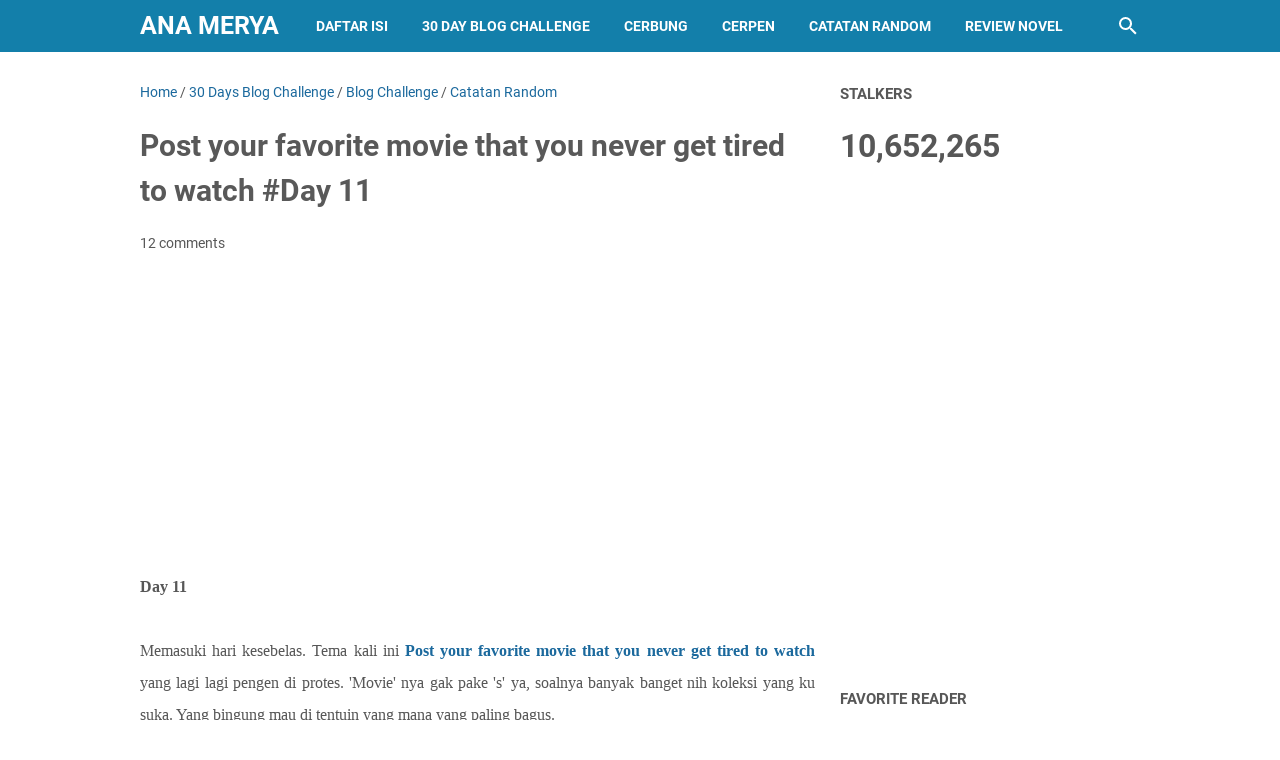

--- FILE ---
content_type: text/html; charset=UTF-8
request_url: https://www.anamerya.com/b/stats?style=BLACK_TRANSPARENT&timeRange=ALL_TIME&token=APq4FmAvsdCaW5PIJGZugpPFAiSdH2cCx_apU5zAzOhl2_9yKWr-Vi_7b-8FAO0I8lFv66nYL2ZC9tBQsj2nzX4gpkp-YpnK0g
body_size: 12
content:
{"total":10652265,"sparklineOptions":{"backgroundColor":{"fillOpacity":0.1,"fill":"#000000"},"series":[{"areaOpacity":0.3,"color":"#202020"}]},"sparklineData":[[0,17],[1,17],[2,15],[3,12],[4,16],[5,10],[6,14],[7,11],[8,15],[9,15],[10,19],[11,17],[12,11],[13,8],[14,16],[15,12],[16,13],[17,8],[18,12],[19,11],[20,8],[21,72],[22,100],[23,10],[24,18],[25,13],[26,15],[27,15],[28,11],[29,14]],"nextTickMs":514285}

--- FILE ---
content_type: text/html; charset=utf-8
request_url: https://www.google.com/recaptcha/api2/aframe
body_size: 265
content:
<!DOCTYPE HTML><html><head><meta http-equiv="content-type" content="text/html; charset=UTF-8"></head><body><script nonce="d6hK11Z79AaISJmcKBPp4g">/** Anti-fraud and anti-abuse applications only. See google.com/recaptcha */ try{var clients={'sodar':'https://pagead2.googlesyndication.com/pagead/sodar?'};window.addEventListener("message",function(a){try{if(a.source===window.parent){var b=JSON.parse(a.data);var c=clients[b['id']];if(c){var d=document.createElement('img');d.src=c+b['params']+'&rc='+(localStorage.getItem("rc::a")?sessionStorage.getItem("rc::b"):"");window.document.body.appendChild(d);sessionStorage.setItem("rc::e",parseInt(sessionStorage.getItem("rc::e")||0)+1);localStorage.setItem("rc::h",'1768668712691');}}}catch(b){}});window.parent.postMessage("_grecaptcha_ready", "*");}catch(b){}</script></body></html>

--- FILE ---
content_type: text/javascript; charset=UTF-8
request_url: https://www.anamerya.com/feeds/posts/summary/-/30%20Days%20Blog%20Challenge?alt=json-in-script&orderby=updated&max-results=0&callback=msRandomIndex
body_size: 1988
content:
// API callback
msRandomIndex({"version":"1.0","encoding":"UTF-8","feed":{"xmlns":"http://www.w3.org/2005/Atom","xmlns$openSearch":"http://a9.com/-/spec/opensearchrss/1.0/","xmlns$blogger":"http://schemas.google.com/blogger/2008","xmlns$georss":"http://www.georss.org/georss","xmlns$gd":"http://schemas.google.com/g/2005","xmlns$thr":"http://purl.org/syndication/thread/1.0","id":{"$t":"tag:blogger.com,1999:blog-4376286529299505864"},"updated":{"$t":"2026-01-14T16:26:16.711+07:00"},"category":[{"term":"ana merya"},{"term":"cerpen"},{"term":"Cerpen Remaja"},{"term":"Cerbung"},{"term":"Cerpen cinta"},{"term":"Catatan Random"},{"term":"cerpen pendek"},{"term":"cerpen romantis"},{"term":"Blog Challenge"},{"term":"30 Days Blog Challenge"},{"term":"Cerpen terbaru"},{"term":"cerpen cinta romantis"},{"term":"Kazua Mencari Cinta"},{"term":"curcol"},{"term":"Sponsor"},{"term":"Take my heart"},{"term":"You're My Girl"},{"term":"kenalkan aku pada cinta."},{"term":"cerpen persahabatan"},{"term":"Ketika cinta harus memilih"},{"term":"Random"},{"term":"That Girl is mine"},{"term":"The prince the princess and mis cinderella"},{"term":"Traveling"},{"term":"Kala cinta menyapa"},{"term":"Mia Mulyani"},{"term":"cerita terbaru"},{"term":"Review Novel"},{"term":"Tentang aku dan dia"},{"term":"king vs Queen"},{"term":"{Bukan} sahabat jadi cinta"},{"term":"Puisi"},{"term":"Tentang Rasa"},{"term":"cerpen Galau"},{"term":"cerpen sahabat"},{"term":"Cerita pendek"},{"term":"Mis. Tulalit"},{"term":"cerita remaja"},{"term":"vanessa VS Ferly"},{"term":"Be The Best Of A Rival"},{"term":"Berbagi"},{"term":"Buruan Katakan cinta"},{"term":"Diera is diary"},{"term":"Let It Flow"},{"term":"Cerita SMA"},{"term":"Cerpen Kiriman reader"},{"term":"Inikah rasanya cinta"},{"term":"Kuliner"},{"term":"Love Is Sweet But Unpredictable"},{"term":"Wrong Couple"},{"term":"Cerpen benci jadi cinta"},{"term":"Rasa Yang tertinggal"},{"term":"Si Ai En Ti A"},{"term":"aneh....."},{"term":"cerpen lucu"},{"term":"Aku cinta kamu bodoh"},{"term":"Cerpen sahabat jadi cinta"},{"term":"Dalam Diam Mencintaimu"},{"term":"Story About Us"},{"term":"Artikel Review"},{"term":"Cerpen Spesial Valentin"},{"term":"Gajebo"},{"term":"Puisi Cinta"},{"term":"Puisi Galau"},{"term":"Sakitnya tuh disini!"},{"term":"Saranghae"},{"term":"Short Story Series"},{"term":"love like choklat"},{"term":"Aku mencintaimu"},{"term":"Cintaku Nyasar di Kamu"},{"term":"Cintaku harus kamu?!"},{"term":"Dari Di Tabrak Gue Di Tembak"},{"term":"Dia Nggak suka aku"},{"term":"Fcscmg"},{"term":"Kata - kata Bijak"},{"term":"Lekas Tanpa Batas"},{"term":"cerpen horor"},{"term":"cerpen sedih"},{"term":"diaryku"},{"term":"selamat ulang tahun"},{"term":"Akhir kisah Ini"},{"term":"Alunan Nada Bercerita"},{"term":"Arti Hadirmu"},{"term":"Arti sebuah senyuman"},{"term":"Bahagia itu kita yang rasa"},{"term":"Be Friends Forever"},{"term":"Be the First and the Last shopia"},{"term":"Cerpen Islami"},{"term":"Cinta Dadakan"},{"term":"Cintaku  Kok Gitu???"},{"term":"Cintaku Bukan Kamu!"},{"term":"Cintaku berawal dari facebook"},{"term":"Damai Bersamamu"},{"term":"Dari ibu dengan cinta."},{"term":"Foto Album"},{"term":"Gerimis ini turun untukmu"},{"term":"Happy 2nd Anniversarry Star Night"},{"term":"Happy 3rd Anniversary Star Night"},{"term":"Happy 4th Anniversary To My Blog"},{"term":"Happy new year 2012"},{"term":"I Like You"},{"term":"I Love My Village"},{"term":"I am Jealous"},{"term":"Izinkan aku mencintaimu"},{"term":"Jahil Karena Suka"},{"term":"Jomblo"},{"term":"Karena yang gue suka itu elo"},{"term":"Karma selalu berlaku"},{"term":"Kebetulan yang kebetulan berlanjut"},{"term":"Kirim karyamu di sini"},{"term":"Lirik Lagu"},{"term":"Love Is Mocca"},{"term":"Love Is Sweet"},{"term":"Love Line"},{"term":"Mantanku thankyou"},{"term":"Marhaban ya ramadhan"},{"term":"Misteri Sang waktu"},{"term":"Ost K Drama"},{"term":"Puisi Patah hati"},{"term":"Sang Idola"},{"term":"Say no to galau"},{"term":"Secret Admirer"},{"term":"Sepotong coklat untuk nanda"},{"term":"She is My Beibeh"},{"term":"Teror di Malam Minggu"},{"term":"Tips dan Trik"},{"term":"Tragedi cinta"},{"term":"You Are My Everything"},{"term":"an merya"},{"term":"bangku sekolah"},{"term":"cerita nggak nyambung"},{"term":"cerpen keluarga"},{"term":"cintaku nemu di warnet"},{"term":"cintaku salah sasaran"},{"term":"derita otak pas-pasan"},{"term":"he is my love"},{"term":"mungkinkah"},{"term":"selamat hari raya"}],"title":{"type":"text","$t":"Ana Merya"},"subtitle":{"type":"html","$t":"Sebagian orang menyebutnya khayalan Sebagian lagi menjadikannya hiburan. "},"link":[{"rel":"http://schemas.google.com/g/2005#feed","type":"application/atom+xml","href":"https:\/\/www.anamerya.com\/feeds\/posts\/summary"},{"rel":"self","type":"application/atom+xml","href":"https:\/\/www.blogger.com\/feeds\/4376286529299505864\/posts\/summary\/-\/30+Days+Blog+Challenge?alt=json-in-script\u0026max-results=0\u0026orderby=updated"},{"rel":"alternate","type":"text/html","href":"https:\/\/www.anamerya.com\/search\/label\/30%20Days%20Blog%20Challenge"},{"rel":"hub","href":"http://pubsubhubbub.appspot.com/"}],"author":[{"name":{"$t":"Ana Merya"},"uri":{"$t":"http:\/\/www.blogger.com\/profile\/12954695597983215124"},"email":{"$t":"noreply@blogger.com"},"gd$image":{"rel":"http://schemas.google.com/g/2005#thumbnail","width":"32","height":"24","src":"\/\/blogger.googleusercontent.com\/img\/b\/R29vZ2xl\/AVvXsEj5PEbJ-FBybkL6N_GOPAQtubroGVDnf8cUD0oIzgC-PsHN98ROfA1Gt3ItBOgzwQSXF7q0bqA29wkIDtr_AnbpGPwvApSW0w3uRGJAJdiWgRR2qWefxL1NawOD8ndCQo8\/s113\/WhatsApp+Image+2019-03-17+at+18.14.04.jpeg"}}],"generator":{"version":"7.00","uri":"http://www.blogger.com","$t":"Blogger"},"openSearch$totalResults":{"$t":"30"},"openSearch$startIndex":{"$t":"1"},"openSearch$itemsPerPage":{"$t":"0"}}});

--- FILE ---
content_type: text/javascript; charset=UTF-8
request_url: https://www.anamerya.com/feeds/posts/default/-/30%20Days%20Blog%20Challenge?alt=json-in-script&orderby=updated&start-index=9&max-results=5&callback=msRelatedPosts
body_size: 8886
content:
// API callback
msRelatedPosts({"version":"1.0","encoding":"UTF-8","feed":{"xmlns":"http://www.w3.org/2005/Atom","xmlns$openSearch":"http://a9.com/-/spec/opensearchrss/1.0/","xmlns$blogger":"http://schemas.google.com/blogger/2008","xmlns$georss":"http://www.georss.org/georss","xmlns$gd":"http://schemas.google.com/g/2005","xmlns$thr":"http://purl.org/syndication/thread/1.0","id":{"$t":"tag:blogger.com,1999:blog-4376286529299505864"},"updated":{"$t":"2026-01-14T16:26:16.711+07:00"},"category":[{"term":"ana merya"},{"term":"cerpen"},{"term":"Cerpen Remaja"},{"term":"Cerbung"},{"term":"Cerpen cinta"},{"term":"Catatan Random"},{"term":"cerpen pendek"},{"term":"cerpen romantis"},{"term":"Blog Challenge"},{"term":"30 Days Blog Challenge"},{"term":"Cerpen terbaru"},{"term":"cerpen cinta romantis"},{"term":"Kazua Mencari Cinta"},{"term":"curcol"},{"term":"Sponsor"},{"term":"Take my heart"},{"term":"You're My Girl"},{"term":"kenalkan aku pada cinta."},{"term":"cerpen persahabatan"},{"term":"Ketika cinta harus memilih"},{"term":"Random"},{"term":"That Girl is mine"},{"term":"The prince the princess and mis cinderella"},{"term":"Traveling"},{"term":"Kala cinta menyapa"},{"term":"Mia Mulyani"},{"term":"cerita terbaru"},{"term":"Review Novel"},{"term":"Tentang aku dan dia"},{"term":"king vs Queen"},{"term":"{Bukan} sahabat jadi cinta"},{"term":"Puisi"},{"term":"Tentang Rasa"},{"term":"cerpen Galau"},{"term":"cerpen sahabat"},{"term":"Cerita pendek"},{"term":"Mis. Tulalit"},{"term":"cerita remaja"},{"term":"vanessa VS Ferly"},{"term":"Be The Best Of A Rival"},{"term":"Berbagi"},{"term":"Buruan Katakan cinta"},{"term":"Diera is diary"},{"term":"Let It Flow"},{"term":"Cerita SMA"},{"term":"Cerpen Kiriman reader"},{"term":"Inikah rasanya cinta"},{"term":"Kuliner"},{"term":"Love Is Sweet But Unpredictable"},{"term":"Wrong Couple"},{"term":"Cerpen benci jadi cinta"},{"term":"Rasa Yang tertinggal"},{"term":"Si Ai En Ti A"},{"term":"aneh....."},{"term":"cerpen lucu"},{"term":"Aku cinta kamu bodoh"},{"term":"Cerpen sahabat jadi cinta"},{"term":"Dalam Diam Mencintaimu"},{"term":"Story About Us"},{"term":"Artikel Review"},{"term":"Cerpen Spesial Valentin"},{"term":"Gajebo"},{"term":"Puisi Cinta"},{"term":"Puisi Galau"},{"term":"Sakitnya tuh disini!"},{"term":"Saranghae"},{"term":"Short Story Series"},{"term":"love like choklat"},{"term":"Aku mencintaimu"},{"term":"Cintaku Nyasar di Kamu"},{"term":"Cintaku harus kamu?!"},{"term":"Dari Di Tabrak Gue Di Tembak"},{"term":"Dia Nggak suka aku"},{"term":"Fcscmg"},{"term":"Kata - kata Bijak"},{"term":"Lekas Tanpa Batas"},{"term":"cerpen horor"},{"term":"cerpen sedih"},{"term":"diaryku"},{"term":"selamat ulang tahun"},{"term":"Akhir kisah Ini"},{"term":"Alunan Nada Bercerita"},{"term":"Arti Hadirmu"},{"term":"Arti sebuah senyuman"},{"term":"Bahagia itu kita yang rasa"},{"term":"Be Friends Forever"},{"term":"Be the First and the Last shopia"},{"term":"Cerpen Islami"},{"term":"Cinta Dadakan"},{"term":"Cintaku  Kok Gitu???"},{"term":"Cintaku Bukan Kamu!"},{"term":"Cintaku berawal dari facebook"},{"term":"Damai Bersamamu"},{"term":"Dari ibu dengan cinta."},{"term":"Foto Album"},{"term":"Gerimis ini turun untukmu"},{"term":"Happy 2nd Anniversarry Star Night"},{"term":"Happy 3rd Anniversary Star Night"},{"term":"Happy 4th Anniversary To My Blog"},{"term":"Happy new year 2012"},{"term":"I Like You"},{"term":"I Love My Village"},{"term":"I am Jealous"},{"term":"Izinkan aku mencintaimu"},{"term":"Jahil Karena Suka"},{"term":"Jomblo"},{"term":"Karena yang gue suka itu elo"},{"term":"Karma selalu berlaku"},{"term":"Kebetulan yang kebetulan berlanjut"},{"term":"Kirim karyamu di sini"},{"term":"Lirik Lagu"},{"term":"Love Is Mocca"},{"term":"Love Is Sweet"},{"term":"Love Line"},{"term":"Mantanku thankyou"},{"term":"Marhaban ya ramadhan"},{"term":"Misteri Sang waktu"},{"term":"Ost K Drama"},{"term":"Puisi Patah hati"},{"term":"Sang Idola"},{"term":"Say no to galau"},{"term":"Secret Admirer"},{"term":"Sepotong coklat untuk nanda"},{"term":"She is My Beibeh"},{"term":"Teror di Malam Minggu"},{"term":"Tips dan Trik"},{"term":"Tragedi cinta"},{"term":"You Are My Everything"},{"term":"an merya"},{"term":"bangku sekolah"},{"term":"cerita nggak nyambung"},{"term":"cerpen keluarga"},{"term":"cintaku nemu di warnet"},{"term":"cintaku salah sasaran"},{"term":"derita otak pas-pasan"},{"term":"he is my love"},{"term":"mungkinkah"},{"term":"selamat hari raya"}],"title":{"type":"text","$t":"Ana Merya"},"subtitle":{"type":"html","$t":"Sebagian orang menyebutnya khayalan Sebagian lagi menjadikannya hiburan. "},"link":[{"rel":"http://schemas.google.com/g/2005#feed","type":"application/atom+xml","href":"https:\/\/www.anamerya.com\/feeds\/posts\/default"},{"rel":"self","type":"application/atom+xml","href":"https:\/\/www.blogger.com\/feeds\/4376286529299505864\/posts\/default\/-\/30+Days+Blog+Challenge?alt=json-in-script\u0026start-index=9\u0026max-results=5\u0026orderby=updated"},{"rel":"alternate","type":"text/html","href":"https:\/\/www.anamerya.com\/search\/label\/30%20Days%20Blog%20Challenge"},{"rel":"hub","href":"http://pubsubhubbub.appspot.com/"},{"rel":"previous","type":"application/atom+xml","href":"https:\/\/www.blogger.com\/feeds\/4376286529299505864\/posts\/default\/-\/30+Days+Blog+Challenge\/-\/30+Days+Blog+Challenge?alt=json-in-script\u0026start-index=4\u0026max-results=5\u0026orderby=updated"},{"rel":"next","type":"application/atom+xml","href":"https:\/\/www.blogger.com\/feeds\/4376286529299505864\/posts\/default\/-\/30+Days+Blog+Challenge\/-\/30+Days+Blog+Challenge?alt=json-in-script\u0026start-index=14\u0026max-results=5\u0026orderby=updated"}],"author":[{"name":{"$t":"Ana Merya"},"uri":{"$t":"http:\/\/www.blogger.com\/profile\/12954695597983215124"},"email":{"$t":"noreply@blogger.com"},"gd$image":{"rel":"http://schemas.google.com/g/2005#thumbnail","width":"32","height":"24","src":"\/\/blogger.googleusercontent.com\/img\/b\/R29vZ2xl\/AVvXsEj5PEbJ-FBybkL6N_GOPAQtubroGVDnf8cUD0oIzgC-PsHN98ROfA1Gt3ItBOgzwQSXF7q0bqA29wkIDtr_AnbpGPwvApSW0w3uRGJAJdiWgRR2qWefxL1NawOD8ndCQo8\/s113\/WhatsApp+Image+2019-03-17+at+18.14.04.jpeg"}}],"generator":{"version":"7.00","uri":"http://www.blogger.com","$t":"Blogger"},"openSearch$totalResults":{"$t":"30"},"openSearch$startIndex":{"$t":"9"},"openSearch$itemsPerPage":{"$t":"5"},"entry":[{"id":{"$t":"tag:blogger.com,1999:blog-4376286529299505864.post-8695587216464554905"},"published":{"$t":"2015-06-06T09:19:00.000+07:00"},"updated":{"$t":"2017-02-06T10:17:18.596+07:00"},"category":[{"scheme":"http://www.blogger.com/atom/ns#","term":"30 Days Blog Challenge"},{"scheme":"http://www.blogger.com/atom/ns#","term":"Blog Challenge"},{"scheme":"http://www.blogger.com/atom/ns#","term":"Catatan Random"}],"title":{"type":"text","$t":" Five Ways to win your heart #Day 06"},"content":{"type":"html","$t":"\u003Cdiv class=\"MsoNormal\" style=\"line-height: 200%; text-align: justify;\"\u003E\u003Cspan style=\"font-family: \u0026quot;Times New Roman\u0026quot;,\u0026quot;serif\u0026quot;;font-size: 12.0pt; line-height: 200% ;\"\u003E\u003Cu\u003E\u003Cb\u003E#Day 06\u003C\/b\u003E\u003C\/u\u003E\u003Cbr \/\u003E\n\u003Cbr \/\u003E\nAkh, ni pertanyaan apa banget sih. '\u003Cb\u003E\u003Ca href=\"http:\/\/www.anamerya.com\/2015\/06\/five-ways-to-win-your-heart-day-06.html\"\u003EFive Ways to win your heart\u003C\/a\u003E\u003C\/b\u003E', emangnya hati ajang lomba sampe harus di menangkan segala? Ck ck ck. Belum lagi hatinya udah terlanjur di curi orang tapi belum di baliki. #Apasih? Tapi berhubung udah niat buat ikutan \u003Cb\u003E\u003Ca href=\"http:\/\/www.anamerya.com\/search\/label\/30%20Days%20Blog%20Challenge\"\u003E30 Days Blog Challenge\u003C\/a\u003E\u003C\/b\u003E nya so kita ngikut aja ya.\u003Cbr \/\u003E\n\u003Cbr \/\u003E\nTapi ngomong ngomong apa ya? Sendirinya juga bingung nih buat jawab. Emp, ngerandom aja deh...\u003Cbr \/\u003E\n\u003Cbr \/\u003E\n\u003Ctable align=\"center\" cellpadding=\"0\" cellspacing=\"0\" class=\"tr-caption-container\" style=\"margin-left: auto; margin-right: auto; text-align: center;\"\u003E\u003Ctbody\u003E\n\u003Ctr\u003E\u003Ctd style=\"text-align: center;\"\u003E\u003Ca href=\"http:\/\/www.anamerya.com\/2015\/06\/five-ways-to-win-your-heart-day-06.html\" imageanchor=\"1\" style=\"margin-left: auto; margin-right: auto;\"\u003E\u003Cimg alt=\"Gigih, tidak pantang menyerah\" border=\"0\" height=\"320\" src=\"https:\/\/blogger.googleusercontent.com\/img\/b\/R29vZ2xl\/AVvXsEg4wXIh306aoOT4yEqIvsd1U-cdT9TFoS0DQrZ2dPgYdyjE2iVxA0HzbxFeHuTQaBaITOxvM9nCgkIo_hbGcohHFyXOz6wo1M_46qwTn2iJejFmw1FIVLTahXnhX_Oivsd07-EKmkPKJRqf\/s320\/Gigih%252C+tidak+pantang+menyerah.jpg\" title=\"Gigih, tidak pantang menyerah\" width=\"254\" \/\u003E\u003C\/a\u003E\u003C\/td\u003E\u003C\/tr\u003E\n\u003Ctr\u003E\u003Ctd class=\"tr-caption\" style=\"text-align: center;\"\u003EGigih, tidak pantang menyerah\u003C\/td\u003E\u003C\/tr\u003E\n\u003C\/tbody\u003E\u003C\/table\u003E\u003Cbr \/\u003E\n\u003Col\u003E\u003Cli\u003E\u003Cb\u003EGigih, tidak pantang menyerah\u003C\/b\u003E\u003Cbr \/\u003E\nIntinya, hanya orang orang yang tetap berjuang yang pantas jadi pemenang. Cihuiy...\u003C\/li\u003E\n\u003Ctable align=\"center\" cellpadding=\"0\" cellspacing=\"0\" class=\"tr-caption-container\" style=\"margin-left: auto; margin-right: auto; text-align: center;\"\u003E\u003Ctbody\u003E\n\u003Ctr\u003E\u003Ctd style=\"text-align: center;\"\u003E\u003Ca href=\"http:\/\/www.anamerya.com\/2015\/06\/five-ways-to-win-your-heart-day-06.html\" imageanchor=\"1\" style=\"margin-left: auto; margin-right: auto;\"\u003E\u003Cimg alt=\"Sabar, jangan tergesa - gesa\" border=\"0\" height=\"249\" src=\"https:\/\/blogger.googleusercontent.com\/img\/b\/R29vZ2xl\/AVvXsEhKl0xxLhM8nev3s94gbezD7U2JGFT-hv3Rno0vbroqoEFwMkSFlL4F7MHuXC5CTGpVzJgU4qqYHBfUEkRuRGjcS_11h64yDkmtDL0FuYqOTkOr6iZ1VxOJlnBgiT4M7Y4ByuaBAwnWK9gf\/s320\/Sabar%252C+jangan+tergesa+-+gesa.jpg\" title=\"Sabar, jangan tergesa - gesa\" width=\"320\" \/\u003E\u003C\/a\u003E\u003C\/td\u003E\u003C\/tr\u003E\n\u003Ctr\u003E\u003Ctd class=\"tr-caption\" style=\"text-align: center;\"\u003ESabar, jangan tergesa - gesa\u003C\/td\u003E\u003C\/tr\u003E\n\u003C\/tbody\u003E\u003C\/table\u003E\u003Cli\u003E\u003Cb\u003ESabar, jangan tergesa - gesa\u003C\/b\u003E\u003Cbr \/\u003E\nSetuju nggak sih kalau orang yang maunya serba instan itu ngeselin. Misalnya baru ketemu seminggu aja, ketemu paling say hallo doank. Hubungan juga kadang cuma lewat sms, tetiba nembak bilang suka terus ngajak jadian. Hih, yang benar saja lah. Makanya itu, kalau mau menangin hati aku (Ciela bahasanya), harus sabar ya. Jangan buru - buru. Soalnya gini gini kan keturuan jawa juga, so 'alon alon asal kelakon'. :D\u003C\/li\u003E\n\u003Ctable align=\"center\" cellpadding=\"0\" cellspacing=\"0\" class=\"tr-caption-container\" style=\"margin-left: auto; margin-right: auto; text-align: center;\"\u003E\u003Ctbody\u003E\n\u003Ctr\u003E\u003Ctd style=\"text-align: center;\"\u003E\u003Ca href=\"http:\/\/www.anamerya.com\/2015\/06\/five-ways-to-win-your-heart-day-06.html\" imageanchor=\"1\" style=\"margin-left: auto; margin-right: auto;\"\u003E\u003Cimg alt=\"Bertanggung jawab, jangan seenaknya\" border=\"0\" src=\"https:\/\/blogger.googleusercontent.com\/img\/b\/R29vZ2xl\/AVvXsEhJhHdH0nqfQoQ4LsDHWI5ny5xsm16dT25h8DLwVQFgaWsHeJjMf8PK3WZuc3P-5I6C2TfDLEQovhNOzY_AIEXqNCTH3zzSwwG7hRsPsKyHVQKn1ytBbHwyZcIxhC-X1Xw03VCQNV64SVlN\/s1600\/Bertanggung+jawab.jpg\" title=\"Bertanggung jawab, jangan seenaknya\" \/\u003E\u003C\/a\u003E\u003C\/td\u003E\u003C\/tr\u003E\n\u003Ctr\u003E\u003Ctd class=\"tr-caption\" style=\"text-align: center;\"\u003EBertanggung jawab, jangan seenaknya\u003C\/td\u003E\u003C\/tr\u003E\n\u003C\/tbody\u003E\u003C\/table\u003E\u003Cli\u003E\u003Cb\u003EBertanggung jawab, jangan seenaknya\u003C\/b\u003E\u003Cbr \/\u003E\nYang jelas siapapun orangnya itu, yang berurusan sama aku. Aku maunya itu yang tipe bertangung jawab. Soalnya, sumpah ya. Berurusan sama orang - orang yang suka semena mena itu ngeselin. Pake banget deh. Bangetnya pake 's' biar jamak. Jadinya, 'Ngeselin bangets'. :D Makanya itu, kalau mau jadi juara harus bertanggung jawab ya.\u003C\/li\u003E\n\u003Ctable align=\"center\" cellpadding=\"0\" cellspacing=\"0\" class=\"tr-caption-container\" style=\"margin-left: auto; margin-right: auto; text-align: center;\"\u003E\u003Ctbody\u003E\n\u003Ctr\u003E\u003Ctd style=\"text-align: center;\"\u003E\u003Ca href=\"http:\/\/www.anamerya.com\/2015\/06\/five-ways-to-win-your-heart-day-06.html\" imageanchor=\"1\" style=\"margin-left: auto; margin-right: auto;\"\u003E\u003Cimg alt=\"Murah hati, nggak boleh pelit\" border=\"0\" src=\"https:\/\/blogger.googleusercontent.com\/img\/b\/R29vZ2xl\/AVvXsEhgn_VeB32T7qBn3LV0zlNGSAqD02WsVJJDcCyUoj0JO9a7_aAjrCMJdY81QcUDGXT5stqOln-sHeWduKWWBsrWPFcKyYZ34OvhsvCrXo2HOhxAMDr3YwCWYHmbFGMjf0hwnc7sX_9wrlcg\/s1600\/Jangan+pelit.jpg\" title=\"Murah hati, nggak boleh pelit\" \/\u003E\u003C\/a\u003E\u003C\/td\u003E\u003C\/tr\u003E\n\u003Ctr\u003E\u003Ctd class=\"tr-caption\" style=\"text-align: center;\"\u003EMurah hati, nggak boleh pelit\u003C\/td\u003E\u003C\/tr\u003E\n\u003C\/tbody\u003E\u003C\/table\u003E\u003Cli\u003E\u003Cb\u003EMurah hati, nggak boleh pelit.\u003C\/b\u003E\u003Cbr \/\u003E\nNah, kalo yang ini kudu kayaknya. Udah bosen banget soalnya ngurusin orang orang pelit yang ada di sekitar. #ekh.\u003C\/li\u003E\n\u003Ctable align=\"center\" cellpadding=\"0\" cellspacing=\"0\" class=\"tr-caption-container\" style=\"margin-left: auto; margin-right: auto; text-align: center;\"\u003E\u003Ctbody\u003E\n\u003Ctr\u003E\u003Ctd style=\"text-align: center;\"\u003E\u003Ca href=\"http:\/\/www.anamerya.com\/2015\/06\/five-ways-to-win-your-heart-day-06.html\" imageanchor=\"1\" style=\"margin-left: auto; margin-right: auto;\"\u003E\u003Cimg alt=\"Talk Less Do More\" border=\"0\" src=\"https:\/\/blogger.googleusercontent.com\/img\/b\/R29vZ2xl\/AVvXsEgO8tGBVRmfqXJzdljyhAdoe1K-KuHquKoEjnCAMbuihhElrPsqGTn3-JKVzHM3GSupOoefp-D6znlGY1N_w6ywhO1TKTKNpQiDALIHTPIAZ_2hkCwfZhod65gjxCdMWf0iFLEymExra5Dd\/s1600\/Talk+Less+Do+More.jpg\" title=\"Talk Less Do More\" \/\u003E\u003C\/a\u003E\u003C\/td\u003E\u003C\/tr\u003E\n\u003Ctr\u003E\u003Ctd class=\"tr-caption\" style=\"text-align: center;\"\u003ETalk Less Do More\u003C\/td\u003E\u003C\/tr\u003E\n\u003C\/tbody\u003E\u003C\/table\u003E\u003Cli\u003E\u003Cb\u003ETalk Less Do More\u003C\/b\u003E\u003Cbr \/\u003E\nAnti banget kalo ketemu sama orang yang bisanya cuma ngebacrit alias banyak cerita. Atau bahasa lainnya, omong doank. Maunya itu, ngomongnya agak di kurangin, actionnya yang rada di banyakain. Iya, maunya sih gitu. Ha ha ha\u003C\/li\u003E\n\u003C\/ol\u003E\u003C\/span\u003E\u003C\/div\u003E"},"link":[{"rel":"replies","type":"application/atom+xml","href":"https:\/\/www.anamerya.com\/feeds\/8695587216464554905\/comments\/default","title":"Post Comments"},{"rel":"replies","type":"text/html","href":"https:\/\/www.anamerya.com\/2015\/06\/five-ways-to-win-your-heart-day-06.html#comment-form","title":"13 Comments"},{"rel":"edit","type":"application/atom+xml","href":"https:\/\/www.blogger.com\/feeds\/4376286529299505864\/posts\/default\/8695587216464554905"},{"rel":"self","type":"application/atom+xml","href":"https:\/\/www.blogger.com\/feeds\/4376286529299505864\/posts\/default\/8695587216464554905"},{"rel":"alternate","type":"text/html","href":"https:\/\/www.anamerya.com\/2015\/06\/five-ways-to-win-your-heart-day-06.html","title":" Five Ways to win your heart #Day 06"}],"author":[{"name":{"$t":"Ana Merya"},"uri":{"$t":"http:\/\/www.blogger.com\/profile\/12954695597983215124"},"email":{"$t":"noreply@blogger.com"},"gd$image":{"rel":"http://schemas.google.com/g/2005#thumbnail","width":"32","height":"24","src":"\/\/blogger.googleusercontent.com\/img\/b\/R29vZ2xl\/AVvXsEj5PEbJ-FBybkL6N_GOPAQtubroGVDnf8cUD0oIzgC-PsHN98ROfA1Gt3ItBOgzwQSXF7q0bqA29wkIDtr_AnbpGPwvApSW0w3uRGJAJdiWgRR2qWefxL1NawOD8ndCQo8\/s113\/WhatsApp+Image+2019-03-17+at+18.14.04.jpeg"}}],"media$thumbnail":{"xmlns$media":"http://search.yahoo.com/mrss/","url":"https:\/\/blogger.googleusercontent.com\/img\/b\/R29vZ2xl\/AVvXsEg4wXIh306aoOT4yEqIvsd1U-cdT9TFoS0DQrZ2dPgYdyjE2iVxA0HzbxFeHuTQaBaITOxvM9nCgkIo_hbGcohHFyXOz6wo1M_46qwTn2iJejFmw1FIVLTahXnhX_Oivsd07-EKmkPKJRqf\/s72-c\/Gigih%252C+tidak+pantang+menyerah.jpg","height":"72","width":"72"},"thr$total":{"$t":"13"}},{"id":{"$t":"tag:blogger.com,1999:blog-4376286529299505864.post-8574360363211618779"},"published":{"$t":"2015-06-30T09:28:00.000+07:00"},"updated":{"$t":"2017-02-06T10:17:18.592+07:00"},"category":[{"scheme":"http://www.blogger.com/atom/ns#","term":"30 Days Blog Challenge"},{"scheme":"http://www.blogger.com/atom/ns#","term":"Blog Challenge"},{"scheme":"http://www.blogger.com/atom/ns#","term":"Catatan Random"}],"title":{"type":"text","$t":"What Your Goal For The Next 30 Days #Day 29"},"content":{"type":"html","$t":"\u003Cdiv class=\"MsoNormal\" style=\"line-height: 200%; text-align: justify;\"\u003E\u003Cspan style=\"font-family: \u0026quot;Times New Roman\u0026quot;,\u0026quot;serif\u0026quot;; font-size: 12.0pt; line-height: 200%;\"\u003E\u003Cb\u003EDay 29\u003C\/b\u003E\u003Cbr \/\u003E\n\u003Cbr \/\u003E\nDetik detik akhir dari \u003Ci\u003E\u003Ca href=\"http:\/\/www.anamerya.com\/search\/label\/30%20Days%20Blog%20Challenge\"\u003E30 Days Blog Challenge\u003C\/a\u003E\u003C\/i\u003E yang di adakan oleh pelangi drama. Dan tema kali ini adalah \u003Cb\u003E\u003Ca href=\"http:\/\/www.anamerya.com\/2015\/06\/what-your-goal-for-next-30-days-day-29.html\"\u003Ewhat Your Goal For The Next 30 Days\u003C\/a\u003E\u003C\/b\u003E. Emp, 30 hari kedepan ya? Banyak sih tapi karena lagi ngantuk banget nulisnya satu aja ya.\u003Cbr \/\u003E\n\u003Cbr \/\u003E\n\u003Ctable align=\"center\" cellpadding=\"0\" cellspacing=\"0\" class=\"tr-caption-container\" style=\"margin-left: auto; margin-right: auto; text-align: center;\"\u003E\u003Ctbody\u003E\n\u003Ctr\u003E\u003Ctd style=\"text-align: center;\"\u003E\u003Ca href=\"http:\/\/www.anamerya.com\/2015\/06\/what-your-goal-for-next-30-days-day-29.html\" imageanchor=\"1\" style=\"margin-left: auto; margin-right: auto;\"\u003E\u003Cimg alt=\"Asiknya Ngeblog\" border=\"0\" height=\"228\" src=\"https:\/\/blogger.googleusercontent.com\/img\/b\/R29vZ2xl\/AVvXsEg_csfLZvPzo7u43LudkYdmG3WBuvtL7AlokIXe5faBE3TPIGep3n8arFUl8FTDNeI9A8_DXgARWBGdWuC10K1v1AfqdOwDdWHiv79Fn_n7lx85rn91dvAE8fVjy-OqXK5I_bYkIQg1tFgb\/s320\/Asiknya+ngeblog.png\" title=\"Asiknya Ngeblog\" width=\"320\" \/\u003E\u003C\/a\u003E\u003C\/td\u003E\u003C\/tr\u003E\n\u003Ctr\u003E\u003Ctd class=\"tr-caption\" style=\"text-align: center;\"\u003EAsiknya Ngeblog\u003C\/td\u003E\u003C\/tr\u003E\n\u003C\/tbody\u003E\u003C\/table\u003E\u003Cbr \/\u003E\nLagi bikin projek 10 postingan perhari dengan artikel real nih. Bukan kopas atau juga tulisan semena mena ya. Semoga aja dalam 30 hari mendatang, itu tetep konsisten. Targetnya sih, 3000 pageview perhari. Semoga aja lancar. Amin....\u003Cbr \/\u003E\n\u003Cbr \/\u003E\nAkh, sama satu lagi.'Benih' yang aku semai juga kalau bisa segera tumbuh. Minimal mengeluarkan 'tunas' nya agar bisa terus ku rawat. Bukan malah 'mati' dan menghilang begitu saja.\u003Cbr \/\u003E\n\u003Cbr \/\u003E\nYah....\u003Cbr \/\u003E\n\u003Cbr \/\u003E\nItu aja sih....\u003Cbr \/\u003E\n\u003Cbr \/\u003E\nSemoga aja beneran lancar. Amiiin.....\u003Cbr \/\u003E\n\u003C\/span\u003E\u003C\/div\u003E"},"link":[{"rel":"replies","type":"application/atom+xml","href":"https:\/\/www.anamerya.com\/feeds\/8574360363211618779\/comments\/default","title":"Post Comments"},{"rel":"replies","type":"text/html","href":"https:\/\/www.anamerya.com\/2015\/06\/what-your-goal-for-next-30-days-day-29.html#comment-form","title":"7 Comments"},{"rel":"edit","type":"application/atom+xml","href":"https:\/\/www.blogger.com\/feeds\/4376286529299505864\/posts\/default\/8574360363211618779"},{"rel":"self","type":"application/atom+xml","href":"https:\/\/www.blogger.com\/feeds\/4376286529299505864\/posts\/default\/8574360363211618779"},{"rel":"alternate","type":"text/html","href":"https:\/\/www.anamerya.com\/2015\/06\/what-your-goal-for-next-30-days-day-29.html","title":"What Your Goal For The Next 30 Days #Day 29"}],"author":[{"name":{"$t":"Ana Merya"},"uri":{"$t":"http:\/\/www.blogger.com\/profile\/12954695597983215124"},"email":{"$t":"noreply@blogger.com"},"gd$image":{"rel":"http://schemas.google.com/g/2005#thumbnail","width":"32","height":"24","src":"\/\/blogger.googleusercontent.com\/img\/b\/R29vZ2xl\/AVvXsEj5PEbJ-FBybkL6N_GOPAQtubroGVDnf8cUD0oIzgC-PsHN98ROfA1Gt3ItBOgzwQSXF7q0bqA29wkIDtr_AnbpGPwvApSW0w3uRGJAJdiWgRR2qWefxL1NawOD8ndCQo8\/s113\/WhatsApp+Image+2019-03-17+at+18.14.04.jpeg"}}],"media$thumbnail":{"xmlns$media":"http://search.yahoo.com/mrss/","url":"https:\/\/blogger.googleusercontent.com\/img\/b\/R29vZ2xl\/AVvXsEg_csfLZvPzo7u43LudkYdmG3WBuvtL7AlokIXe5faBE3TPIGep3n8arFUl8FTDNeI9A8_DXgARWBGdWuC10K1v1AfqdOwDdWHiv79Fn_n7lx85rn91dvAE8fVjy-OqXK5I_bYkIQg1tFgb\/s72-c\/Asiknya+ngeblog.png","height":"72","width":"72"},"thr$total":{"$t":"7"}},{"id":{"$t":"tag:blogger.com,1999:blog-4376286529299505864.post-8469780356638674305"},"published":{"$t":"2015-06-18T22:43:00.001+07:00"},"updated":{"$t":"2017-02-06T10:17:18.587+07:00"},"category":[{"scheme":"http://www.blogger.com/atom/ns#","term":"30 Days Blog Challenge"},{"scheme":"http://www.blogger.com/atom/ns#","term":"Blog Challenge"},{"scheme":"http://www.blogger.com/atom/ns#","term":"Catatan Random"}],"title":{"type":"text","$t":"What three lesson do you want your children to learn from you #Day 18"},"content":{"type":"html","$t":"\u003Cdiv class=\"MsoNormal\" style=\"line-height: 200%; text-align: justify;\"\u003E\u003Cspan style=\"font-family: \u0026quot;Times New Roman\u0026quot;,\u0026quot;serif\u0026quot;; font-size: 12.0pt; line-height: 200%;\"\u003E\u003Cb\u003EDay 18\u003C\/b\u003E\u003Cbr \/\u003E\n\u003Cbr \/\u003E\nKembali ketemu sama tema yang mengajak aku untuk kemabli berandai - andai. Secara tema-nya ya itu \u003Cb\u003E\u003Ca href=\"http:\/\/www.anamerya.com\/2015\/06\/what-three-lesson-do-you-want-your.html\"\u003EWhat three lesson do you want your children to learn from you\u003C\/a\u003E\u003C\/b\u003E, gimana mau ajarin anaknya coba kalo jodohnya aja belum ketemu. Ck ck ck....Tapi berhubung tetep aja seorang 'calon' orang tua, mudah mudahan, so... ehem... tetep di tulis deh.\u003Cbr \/\u003E\n\u003Cbr \/\u003E\n\u003Ctable align=\"center\" cellpadding=\"0\" cellspacing=\"0\" class=\"tr-caption-container\" style=\"margin-left: auto; margin-right: auto; text-align: center;\"\u003E\u003Ctbody\u003E\n\u003Ctr\u003E\u003Ctd style=\"text-align: center;\"\u003E\u003Ca href=\"http:\/\/www.anamerya.com\/2015\/06\/what-three-lesson-do-you-want-your.html\" imageanchor=\"1\" style=\"margin-left: auto; margin-right: auto;\"\u003E\u003Cimg alt=\"Belajar ya\" border=\"0\" height=\"316\" src=\"https:\/\/blogger.googleusercontent.com\/img\/b\/R29vZ2xl\/AVvXsEgoojCeVtxQzZIc2e0mQQ8W48_jWXUDvtZ0aRgyTMzleBFWRfD07HWpTIKZyUDIJNnnkZHkRr4WqkYf6Hw1BMesUKREcCsE8XA4KaN5PT9Rh1UKXDrqOnCmqmDDJUmazTkf0fF1RYvJ0fvF\/s320\/belajar.jpg\" title=\"Belajar ya\" width=\"320\" \/\u003E\u003C\/a\u003E\u003C\/td\u003E\u003C\/tr\u003E\n\u003Ctr\u003E\u003Ctd class=\"tr-caption\" style=\"text-align: center;\"\u003EBelajar ya\u003C\/td\u003E\u003C\/tr\u003E\n\u003C\/tbody\u003E\u003C\/table\u003E\u003Cbr \/\u003E\nYang pertama aku akan ngajarin sang anak untuk \u003Cb\u003Eberlajar bercerita\u003C\/b\u003E. Bukan bercerita soal bikin cerita karangan novel atau sekedar cerpen berpart - part yang nggak end end ya. BUKAN! Tapi aku maunya dia itu bercerita tentang kisahnya dia. Aku maunya, bisa jadi tempat curhat untuk sang anak. Dimana ia lebih milih 'Aku' dari pada siapapun dan apapun itu untuk dijadikan tempat berkeluh kesah. Bukan diari, bukan juga temennya. Tapi kalau ke Allah, nggak papa deh... Akh, intinya aku mau sang anak bisa bersikap terbuka. Itu aja.....\u003Cbr \/\u003E\n\u003Cbr \/\u003E\nNext, yang kedua. Dia harus belajar \u003Cb\u003Ejujur dan bertanggung jawab\u003C\/b\u003E. Eh, ini nomor satu si harusnya. Tapi nggak papa deh, di taro di nomor dua juga nggak masalah. Kalau udah biasa bersikap terbuka, kayaknya jujur bukan sesuatu yang sulit. Kayaknya sih. Dan masalah tanggung jawab, itu jelas wajibnya. Termasuk tanggung jawab atas kehidupan yang di berikan oleh sang penciptan kepada dirinya.\u003Cbr \/\u003E\n\u003Cbr \/\u003E\nKetiga, aku akan ngajarin dia tentang '\u003Cb\u003Euang\u003C\/b\u003E'. Jangan salah kaprah dulu. Itu bukan maksutnya ngajarin sang anak untuk mata duitan. BUKAN!!!!. Cuma kita liat kelapangan aja sih. Banyak orang di dunia ini yang ahli banget nyari dan ngumpulin duit, tapi nggak pinter ngelola. Itu fakta.... Makanya itu, mengajari anak tentang uang sejak dini itu penting. Emp, menurut ku sih...\u003Cbr \/\u003E\n\u003Cbr \/\u003E\nEmp, tiga aja kan....\u003Cbr \/\u003E\n\u003Cbr \/\u003E\nYa udah, itu aja. \u003Cbr \/\u003E\n\u003Cbr \/\u003E\nWasalam...\u003Cbr \/\u003E\n\u003Cbr \/\u003E\n\u003C\/span\u003E\u003C\/div\u003E"},"link":[{"rel":"replies","type":"application/atom+xml","href":"https:\/\/www.anamerya.com\/feeds\/8469780356638674305\/comments\/default","title":"Post Comments"},{"rel":"replies","type":"text/html","href":"https:\/\/www.anamerya.com\/2015\/06\/what-three-lesson-do-you-want-your.html#comment-form","title":"4 Comments"},{"rel":"edit","type":"application/atom+xml","href":"https:\/\/www.blogger.com\/feeds\/4376286529299505864\/posts\/default\/8469780356638674305"},{"rel":"self","type":"application/atom+xml","href":"https:\/\/www.blogger.com\/feeds\/4376286529299505864\/posts\/default\/8469780356638674305"},{"rel":"alternate","type":"text/html","href":"https:\/\/www.anamerya.com\/2015\/06\/what-three-lesson-do-you-want-your.html","title":"What three lesson do you want your children to learn from you #Day 18"}],"author":[{"name":{"$t":"Ana Merya"},"uri":{"$t":"http:\/\/www.blogger.com\/profile\/12954695597983215124"},"email":{"$t":"noreply@blogger.com"},"gd$image":{"rel":"http://schemas.google.com/g/2005#thumbnail","width":"32","height":"24","src":"\/\/blogger.googleusercontent.com\/img\/b\/R29vZ2xl\/AVvXsEj5PEbJ-FBybkL6N_GOPAQtubroGVDnf8cUD0oIzgC-PsHN98ROfA1Gt3ItBOgzwQSXF7q0bqA29wkIDtr_AnbpGPwvApSW0w3uRGJAJdiWgRR2qWefxL1NawOD8ndCQo8\/s113\/WhatsApp+Image+2019-03-17+at+18.14.04.jpeg"}}],"media$thumbnail":{"xmlns$media":"http://search.yahoo.com/mrss/","url":"https:\/\/blogger.googleusercontent.com\/img\/b\/R29vZ2xl\/AVvXsEgoojCeVtxQzZIc2e0mQQ8W48_jWXUDvtZ0aRgyTMzleBFWRfD07HWpTIKZyUDIJNnnkZHkRr4WqkYf6Hw1BMesUKREcCsE8XA4KaN5PT9Rh1UKXDrqOnCmqmDDJUmazTkf0fF1RYvJ0fvF\/s72-c\/belajar.jpg","height":"72","width":"72"},"thr$total":{"$t":"4"}},{"id":{"$t":"tag:blogger.com,1999:blog-4376286529299505864.post-8438649392805074676"},"published":{"$t":"2015-06-12T15:34:00.000+07:00"},"updated":{"$t":"2017-02-06T10:17:18.583+07:00"},"category":[{"scheme":"http://www.blogger.com/atom/ns#","term":"30 Days Blog Challenge"},{"scheme":"http://www.blogger.com/atom/ns#","term":"Blog Challenge"},{"scheme":"http://www.blogger.com/atom/ns#","term":"Catatan Random"}],"title":{"type":"text","$t":"Something that you miss #Day 12"},"content":{"type":"html","$t":"\u003Cdiv class=\"MsoNormal\" style=\"line-height: 200%; text-align: justify;\"\u003E\u003Cspan style=\"font-family: \u0026quot;Times New Roman\u0026quot;,\u0026quot;serif\u0026quot;; font-size: 12.0pt; line-height: 200%;\"\u003E\u003Cb\u003EDay 12\u003C\/b\u003E\u003Cbr \/\u003E\n\u003Cbr \/\u003E\nTema kali ini \u003Cb\u003E\u003Ca href=\"http:\/\/www.anamerya.com\/2015\/06\/something-that-you-miss-day-12.html\"\u003ESomething that you miss\u003C\/a\u003E\u003C\/b\u003E yang baru di tulis setelah inget kalau hari ini belum bikin postingan. Dan untuk tema yang ini juga kayaknya gampang. Mudah banget untuk ngasi jawabannya. Soalnya jawabannya itu banyak... Iya.....\u003Cbr \/\u003E\n\u003Cbr \/\u003E\nBanyak!!!!! ....Banyak banget....\u003Cbr \/\u003E\n\u003Cbr \/\u003E\n\u003Ctable align=\"center\" cellpadding=\"0\" cellspacing=\"0\" class=\"tr-caption-container\" style=\"margin-left: auto; margin-right: auto; text-align: center;\"\u003E\u003Ctbody\u003E\n\u003Ctr\u003E\u003Ctd style=\"text-align: center;\"\u003E\u003Ca href=\"http:\/\/www.anamerya.com\/2015\/06\/something-that-you-miss-day-12.html\" imageanchor=\"1\" style=\"margin-left: auto; margin-right: auto;\"\u003E\u003Cimg alt=\"Masa Putih Abu abu\" border=\"0\" height=\"199\" src=\"https:\/\/blogger.googleusercontent.com\/img\/b\/R29vZ2xl\/AVvXsEhSD6WEkjjinM0-Nx1jjLGecg3L2dR5oVkDjg3Dnc9_z3KimgjB0rTHSRT44b4V8NSNh_MynXI2I4bJEAI_iWZnJf62az9TrRgtVg_KFDmksrTBda_GpzFmd4EKEoGfnF5OFhwJt76_YGyS\/s320\/Saat+SMA.jpg\" title=\"Masa Putih Abu abu\" width=\"320\" \/\u003E\u003C\/a\u003E\u003C\/td\u003E\u003C\/tr\u003E\n\u003Ctr\u003E\u003Ctd class=\"tr-caption\" style=\"text-align: center;\"\u003EMasa Putih Abu abu\u003C\/td\u003E\u003C\/tr\u003E\n\u003C\/tbody\u003E\u003C\/table\u003E\u003Cbr \/\u003E\nMisalnya, masa - masa SMA. Sempet nyesel kenapa pas sekolah dulu sering banget berharap cepet cepet lulus. Padahal kalau di pikir, kayaknya itu adalah masa masa paling seru sekaligus paling indah yang pernah ada. Bebas mengosip kesana sini, bisa ngumpul bareng temen, ngebully anak orang rame rame, ngerjain guru dengan pertanyaan paling sulit sampe gurunya nggak bisa jawab, atau bahkan bolos pas pelajaran olah raga dan bahasa arap. Aku kangen banget sama masa masa itu....\u003Cbr \/\u003E\n\u003Cbr \/\u003E\n\u003Ctable align=\"center\" cellpadding=\"0\" cellspacing=\"0\" class=\"tr-caption-container\" style=\"margin-left: auto; margin-right: auto; text-align: center;\"\u003E\u003Ctbody\u003E\n\u003Ctr\u003E\u003Ctd style=\"text-align: center;\"\u003E\u003Ca href=\"http:\/\/www.anamerya.com\/2015\/06\/something-that-you-miss-day-12.html\" imageanchor=\"1\" style=\"margin-left: auto; margin-right: auto;\"\u003E\u003Cimg alt=\"Main layang\" border=\"0\" height=\"179\" src=\"https:\/\/blogger.googleusercontent.com\/img\/b\/R29vZ2xl\/AVvXsEiaKPemysE31BBUwymDoRXEcYa3ZQop96_CKJdkK1bjjE5DE3SEmJ7IAa1P1ZYsIkDn71MlihyphenhyphenYC6m9EPCGO2jVyarfF7XS7_xZ_B3bgf7UjrEujfK4z5j38MqkLNswvaDMX3ehAsXKvfnx\/s320\/Masa+kecil.jpg\" title=\"Main layang\" width=\"320\" \/\u003E\u003C\/a\u003E\u003C\/td\u003E\u003C\/tr\u003E\n\u003Ctr\u003E\u003Ctd class=\"tr-caption\" style=\"text-align: center;\"\u003EMain layang\u003C\/td\u003E\u003C\/tr\u003E\n\u003C\/tbody\u003E\u003C\/table\u003E\u003Cbr \/\u003E\nTerus aku juga kangen dengan masa kecilku. Gimana serunya main kejar kejaran sama temen, ikut lari lari ngejar layangan yang putus, nggak takut kotor saat main banjiran, atau bahkan saat dimarahin sama mak dan bapak ketika pulang main, nggak pake inget waktu. \u003Cbr \/\u003E\n\u003Cbr \/\u003E\n\u003Ctable align=\"center\" cellpadding=\"0\" cellspacing=\"0\" class=\"tr-caption-container\" style=\"margin-left: auto; margin-right: auto; text-align: center;\"\u003E\u003Ctbody\u003E\n\u003Ctr\u003E\u003Ctd style=\"text-align: center;\"\u003E\u003Ca href=\"http:\/\/www.anamerya.com\/2015\/06\/something-that-you-miss-day-12.html\" imageanchor=\"1\" style=\"margin-left: auto; margin-right: auto;\"\u003E\u003Cimg alt=\"Ngaji bareng\" border=\"0\" height=\"182\" src=\"https:\/\/blogger.googleusercontent.com\/img\/b\/R29vZ2xl\/AVvXsEh-cU7HJIvuF5PGYfBLn6QVXHvjFER7C2lHvzyEb8XQyYAGr-xEil93gT2ZU2Y7P1oNEf5UxxRyQC0vkEj8qSNb7iPUIJKBFEW17DxZRIGhFWmcWI_G0RNgYby0mnWrnqtC16v33N1WLJC2\/s320\/Ngaji.gif\" title=\"Ngaji bareng\" width=\"320\" \/\u003E\u003C\/a\u003E\u003C\/td\u003E\u003C\/tr\u003E\n\u003Ctr\u003E\u003Ctd class=\"tr-caption\" style=\"text-align: center;\"\u003ENgaji bareng\u003C\/td\u003E\u003C\/tr\u003E\n\u003C\/tbody\u003E\u003C\/table\u003E\u003Cbr \/\u003E\nDan aku juga merindukan saat gimana dulu bersama anak yang lain setiap sore berangkat mengaji sembari tanding ngitungin ratusan kalong yang terbang pas musim buah. Kangen nyanyi rame rame tentang zaman kemajuan tapi pulang masih pake obor daun kelapa biar nggak gelap gelapan. Lebih dari apapun, aku paling merindukan waktu waktu itu. Saat dan waktu masa kecilku....\u003Cbr \/\u003E\n\u003Cbr \/\u003E\nAkh, andai saja mesin waktu itu beneran ada.....\u003Cbr \/\u003E\n\u003Cbr \/\u003E\n\u003Ctable align=\"center\" cellpadding=\"0\" cellspacing=\"0\" class=\"tr-caption-container\" style=\"margin-left: auto; margin-right: auto; text-align: center;\"\u003E\u003Ctbody\u003E\n\u003Ctr\u003E\u003Ctd style=\"text-align: center;\"\u003E\u003Ca href=\"http:\/\/www.anamerya.com\/2015\/06\/something-that-you-miss-day-12.html\" imageanchor=\"1\" style=\"margin-left: auto; margin-right: auto;\"\u003E\u003Cimg alt=\"Semangat dan cita cita\" border=\"0\" src=\"https:\/\/blogger.googleusercontent.com\/img\/b\/R29vZ2xl\/AVvXsEiDSb3RNPlEX4l0372lAmyuJGH6j94zKsnXGktZUtcE7p7YqKIKGvUR_aHvPrMUBEIGnxP8X3mo7ZohfeO9LlaHuqQ8Hm1bXGEOnOPibtyEWhByKH1D1ze8VW69_-APyiauln2vvcC31Ixn\/s1600\/Cita+cita.jpg\" title=\"Semangat dan cita cita\" \/\u003E\u003C\/a\u003E\u003C\/td\u003E\u003C\/tr\u003E\n\u003Ctr\u003E\u003Ctd class=\"tr-caption\" style=\"text-align: center;\"\u003ESemangat dan cita cita\u003C\/td\u003E\u003C\/tr\u003E\n\u003C\/tbody\u003E\u003C\/table\u003E\u003Cbr \/\u003E\nKarena ntar postingannya kepanjangan, so langsung di skip aja deh. Sesuatu yang amat sangat sangat aku rindukan saat ini adalah 'semangat dan cita - cita' _ yang aku punya dulu. Yang entah sejak kapan di mulai, 'itu' secara perlahan mulai pudar dan menghilang, di gantikan dengan logika akan realita yang sepertinya memaksa untuk berpikir bahwa semua itu mustahil untuk menjadi nyata.\u003Cbr \/\u003E\n\u003Cbr \/\u003E\nHufh...\u003Cbr \/\u003E\n\u003Cbr \/\u003E\nSudahlah, itu saja....\u003Cbr \/\u003E\n\u003Cbr \/\u003E\nWasalam......\u003Cbr \/\u003E\n\u003Cbr \/\u003E\n\u003Cbr \/\u003E\nPS: Tema 'miss' itu maksutnya yang di rindukan kan? Bukan kehilangan? Takudnya gagal paham.. :D #DeritaEnglisPasPasan...\u003Cbr \/\u003E\n\u003C\/span\u003E\u003C\/div\u003E"},"link":[{"rel":"replies","type":"application/atom+xml","href":"https:\/\/www.anamerya.com\/feeds\/8438649392805074676\/comments\/default","title":"Post Comments"},{"rel":"replies","type":"text/html","href":"https:\/\/www.anamerya.com\/2015\/06\/something-that-you-miss-day-12.html#comment-form","title":"7 Comments"},{"rel":"edit","type":"application/atom+xml","href":"https:\/\/www.blogger.com\/feeds\/4376286529299505864\/posts\/default\/8438649392805074676"},{"rel":"self","type":"application/atom+xml","href":"https:\/\/www.blogger.com\/feeds\/4376286529299505864\/posts\/default\/8438649392805074676"},{"rel":"alternate","type":"text/html","href":"https:\/\/www.anamerya.com\/2015\/06\/something-that-you-miss-day-12.html","title":"Something that you miss #Day 12"}],"author":[{"name":{"$t":"Ana Merya"},"uri":{"$t":"http:\/\/www.blogger.com\/profile\/12954695597983215124"},"email":{"$t":"noreply@blogger.com"},"gd$image":{"rel":"http://schemas.google.com/g/2005#thumbnail","width":"32","height":"24","src":"\/\/blogger.googleusercontent.com\/img\/b\/R29vZ2xl\/AVvXsEj5PEbJ-FBybkL6N_GOPAQtubroGVDnf8cUD0oIzgC-PsHN98ROfA1Gt3ItBOgzwQSXF7q0bqA29wkIDtr_AnbpGPwvApSW0w3uRGJAJdiWgRR2qWefxL1NawOD8ndCQo8\/s113\/WhatsApp+Image+2019-03-17+at+18.14.04.jpeg"}}],"media$thumbnail":{"xmlns$media":"http://search.yahoo.com/mrss/","url":"https:\/\/blogger.googleusercontent.com\/img\/b\/R29vZ2xl\/AVvXsEhSD6WEkjjinM0-Nx1jjLGecg3L2dR5oVkDjg3Dnc9_z3KimgjB0rTHSRT44b4V8NSNh_MynXI2I4bJEAI_iWZnJf62az9TrRgtVg_KFDmksrTBda_GpzFmd4EKEoGfnF5OFhwJt76_YGyS\/s72-c\/Saat+SMA.jpg","height":"72","width":"72"},"thr$total":{"$t":"7"}},{"id":{"$t":"tag:blogger.com,1999:blog-4376286529299505864.post-8091287000041066967"},"published":{"$t":"2015-06-08T09:11:00.000+07:00"},"updated":{"$t":"2017-02-06T10:17:18.578+07:00"},"category":[{"scheme":"http://www.blogger.com/atom/ns#","term":"30 Days Blog Challenge"},{"scheme":"http://www.blogger.com/atom/ns#","term":"Blog Challenge"},{"scheme":"http://www.blogger.com/atom/ns#","term":"Catatan Random"}],"title":{"type":"text","$t":"Write about something for which you feel strongly #Day 08"},"content":{"type":"html","$t":"\u003Cdiv class=\"MsoNormal\" style=\"line-height: 200%; text-align: justify;\"\u003E\u003Cspan style=\"font-family: \u0026quot;Times New Roman\u0026quot;,\u0026quot;serif\u0026quot;;font-size: 12.0pt; line-height: 200% ;\"\u003E\u003Cb\u003EDay 08\u003C\/b\u003E\u003Cbr \/\u003E\n\u003Cbr \/\u003E\nMemasuki hari kesembilan dalam \u003Ci\u003E\u003Ca href=\"http:\/\/www.anamerya.com\/search\/label\/30%20Days%20Blog%20Challenge\"\u003E30 Days Blog Challenge\u003C\/a\u003E\u003C\/i\u003E yang di ikuti. Nggak nyangka ya, waktu berlalu cepet banget. Dan kali ini temanya tentang \u003Cb\u003E\u003Ca href=\"http:\/\/www.anamerya.com\/2015\/06\/write-about-something-for-which-you.html\"\u003EWrite about something for which you feel strongly\u003C\/a\u003E\u003C\/b\u003E yang aku artikan untuk membuat aku nggak menyerah, bukan merasa kuat.\u003Cbr \/\u003E\n\u003Cbr \/\u003E\nNah, something tersebut adalah, my family, keluarga. Kalau bukan karena mereka, nyerah dalam hidup itu udah jauh jauh hari di lakukan. Bahkan ketika sampai pada titik paling bawah dari asa, tetep kalau inget sama keluarga, harus maksain diri bangkit lagi. \u003Cbr \/\u003E\n\u003Cbr \/\u003E\n\u003Ctable align=\"center\" cellpadding=\"0\" cellspacing=\"0\" class=\"tr-caption-container\" style=\"margin-left: auto; margin-right: auto; text-align: center;\"\u003E\u003Ctbody\u003E\n\u003Ctr\u003E\u003Ctd style=\"text-align: center;\"\u003E\u003Ca href=\"http:\/\/www.anamerya.com\/2015\/06\/write-about-something-for-which-you.html\" imageanchor=\"1\" style=\"margin-left: auto; margin-right: auto;\"\u003E\u003Cimg alt=\"Happy Family\" border=\"0\" height=\"240\" src=\"https:\/\/blogger.googleusercontent.com\/img\/b\/R29vZ2xl\/AVvXsEjfNUl-4Thjf-ej561histMS2nQw6i5TmzG4uauLVi6ZyaqsLrZ4VqPBxUiusZ6gHbhR5vfV3RM19kGHZ1Zrhyphenhyphenk6GBy7_MwaGVg2EqkLmQfFB0XdPn3sAtWrRzs1qlvII4SNGpA-L0DaYIr\/s320\/Happy+family.jpg\" title=\"Happy Family\" width=\"320\" \/\u003E\u003C\/a\u003E\u003C\/td\u003E\u003C\/tr\u003E\n\u003Ctr\u003E\u003Ctd class=\"tr-caption\" style=\"text-align: center;\"\u003EHappy Family\u003C\/td\u003E\u003C\/tr\u003E\n\u003C\/tbody\u003E\u003C\/table\u003E\u003Cbr \/\u003E\nDan selain keluarga, juga sesuatu yang bikin kuat adalah 'Dream note' yang selalu setia di saku. Jadi itu sejak beberapa waktu ke belakang, emang sengaja nyiapin dream note. List tentang impian masa depan atau mungkin juga harapan yang akan di capai yang alhamdulilah, walau udah lecek, satu persatu listnya udah 'dicoret' karena berhasil terwujud. \u003Cbr \/\u003E\n\u003Cbr \/\u003E\nUdah lah, itu aja. Tema yang ini susah soalnya. :d\u003Cbr \/\u003E\n\u003Cbr \/\u003E\n\u003C\/span\u003E\u003C\/div\u003E"},"link":[{"rel":"replies","type":"application/atom+xml","href":"https:\/\/www.anamerya.com\/feeds\/8091287000041066967\/comments\/default","title":"Post Comments"},{"rel":"replies","type":"text/html","href":"https:\/\/www.anamerya.com\/2015\/06\/write-about-something-for-which-you.html#comment-form","title":"1 Comments"},{"rel":"edit","type":"application/atom+xml","href":"https:\/\/www.blogger.com\/feeds\/4376286529299505864\/posts\/default\/8091287000041066967"},{"rel":"self","type":"application/atom+xml","href":"https:\/\/www.blogger.com\/feeds\/4376286529299505864\/posts\/default\/8091287000041066967"},{"rel":"alternate","type":"text/html","href":"https:\/\/www.anamerya.com\/2015\/06\/write-about-something-for-which-you.html","title":"Write about something for which you feel strongly #Day 08"}],"author":[{"name":{"$t":"Ana Merya"},"uri":{"$t":"http:\/\/www.blogger.com\/profile\/12954695597983215124"},"email":{"$t":"noreply@blogger.com"},"gd$image":{"rel":"http://schemas.google.com/g/2005#thumbnail","width":"32","height":"24","src":"\/\/blogger.googleusercontent.com\/img\/b\/R29vZ2xl\/AVvXsEj5PEbJ-FBybkL6N_GOPAQtubroGVDnf8cUD0oIzgC-PsHN98ROfA1Gt3ItBOgzwQSXF7q0bqA29wkIDtr_AnbpGPwvApSW0w3uRGJAJdiWgRR2qWefxL1NawOD8ndCQo8\/s113\/WhatsApp+Image+2019-03-17+at+18.14.04.jpeg"}}],"media$thumbnail":{"xmlns$media":"http://search.yahoo.com/mrss/","url":"https:\/\/blogger.googleusercontent.com\/img\/b\/R29vZ2xl\/AVvXsEjfNUl-4Thjf-ej561histMS2nQw6i5TmzG4uauLVi6ZyaqsLrZ4VqPBxUiusZ6gHbhR5vfV3RM19kGHZ1Zrhyphenhyphenk6GBy7_MwaGVg2EqkLmQfFB0XdPn3sAtWrRzs1qlvII4SNGpA-L0DaYIr\/s72-c\/Happy+family.jpg","height":"72","width":"72"},"thr$total":{"$t":"1"}}]}});

--- FILE ---
content_type: text/javascript; charset=UTF-8
request_url: https://www.anamerya.com/feeds/posts/summary/-/Catatan%20Random?alt=json-in-script&callback=bacaJuga&max-results=5
body_size: 4589
content:
// API callback
bacaJuga({"version":"1.0","encoding":"UTF-8","feed":{"xmlns":"http://www.w3.org/2005/Atom","xmlns$openSearch":"http://a9.com/-/spec/opensearchrss/1.0/","xmlns$blogger":"http://schemas.google.com/blogger/2008","xmlns$georss":"http://www.georss.org/georss","xmlns$gd":"http://schemas.google.com/g/2005","xmlns$thr":"http://purl.org/syndication/thread/1.0","id":{"$t":"tag:blogger.com,1999:blog-4376286529299505864"},"updated":{"$t":"2026-01-14T16:26:16.711+07:00"},"category":[{"term":"ana merya"},{"term":"cerpen"},{"term":"Cerpen Remaja"},{"term":"Cerbung"},{"term":"Cerpen cinta"},{"term":"Catatan Random"},{"term":"cerpen pendek"},{"term":"cerpen romantis"},{"term":"Blog Challenge"},{"term":"30 Days Blog Challenge"},{"term":"Cerpen terbaru"},{"term":"cerpen cinta romantis"},{"term":"Kazua Mencari Cinta"},{"term":"curcol"},{"term":"Sponsor"},{"term":"Take my heart"},{"term":"You're My Girl"},{"term":"kenalkan aku pada cinta."},{"term":"cerpen persahabatan"},{"term":"Ketika cinta harus memilih"},{"term":"Random"},{"term":"That Girl is mine"},{"term":"The prince the princess and mis cinderella"},{"term":"Traveling"},{"term":"Kala cinta menyapa"},{"term":"Mia Mulyani"},{"term":"cerita terbaru"},{"term":"Review Novel"},{"term":"Tentang aku dan dia"},{"term":"king vs Queen"},{"term":"{Bukan} sahabat jadi cinta"},{"term":"Puisi"},{"term":"Tentang Rasa"},{"term":"cerpen Galau"},{"term":"cerpen sahabat"},{"term":"Cerita pendek"},{"term":"Mis. Tulalit"},{"term":"cerita remaja"},{"term":"vanessa VS Ferly"},{"term":"Be The Best Of A Rival"},{"term":"Berbagi"},{"term":"Buruan Katakan cinta"},{"term":"Diera is diary"},{"term":"Let It Flow"},{"term":"Cerita SMA"},{"term":"Cerpen Kiriman reader"},{"term":"Inikah rasanya cinta"},{"term":"Kuliner"},{"term":"Love Is Sweet But Unpredictable"},{"term":"Wrong Couple"},{"term":"Cerpen benci jadi cinta"},{"term":"Rasa Yang tertinggal"},{"term":"Si Ai En Ti A"},{"term":"aneh....."},{"term":"cerpen lucu"},{"term":"Aku cinta kamu bodoh"},{"term":"Cerpen sahabat jadi cinta"},{"term":"Dalam Diam Mencintaimu"},{"term":"Story About Us"},{"term":"Artikel Review"},{"term":"Cerpen Spesial Valentin"},{"term":"Gajebo"},{"term":"Puisi Cinta"},{"term":"Puisi Galau"},{"term":"Sakitnya tuh disini!"},{"term":"Saranghae"},{"term":"Short Story Series"},{"term":"love like choklat"},{"term":"Aku mencintaimu"},{"term":"Cintaku Nyasar di Kamu"},{"term":"Cintaku harus kamu?!"},{"term":"Dari Di Tabrak Gue Di Tembak"},{"term":"Dia Nggak suka aku"},{"term":"Fcscmg"},{"term":"Kata - kata Bijak"},{"term":"Lekas Tanpa Batas"},{"term":"cerpen horor"},{"term":"cerpen sedih"},{"term":"diaryku"},{"term":"selamat ulang tahun"},{"term":"Akhir kisah Ini"},{"term":"Alunan Nada Bercerita"},{"term":"Arti Hadirmu"},{"term":"Arti sebuah senyuman"},{"term":"Bahagia itu kita yang rasa"},{"term":"Be Friends Forever"},{"term":"Be the First and the Last shopia"},{"term":"Cerpen Islami"},{"term":"Cinta Dadakan"},{"term":"Cintaku  Kok Gitu???"},{"term":"Cintaku Bukan Kamu!"},{"term":"Cintaku berawal dari facebook"},{"term":"Damai Bersamamu"},{"term":"Dari ibu dengan cinta."},{"term":"Foto Album"},{"term":"Gerimis ini turun untukmu"},{"term":"Happy 2nd Anniversarry Star Night"},{"term":"Happy 3rd Anniversary Star Night"},{"term":"Happy 4th Anniversary To My Blog"},{"term":"Happy new year 2012"},{"term":"I Like You"},{"term":"I Love My Village"},{"term":"I am Jealous"},{"term":"Izinkan aku mencintaimu"},{"term":"Jahil Karena Suka"},{"term":"Jomblo"},{"term":"Karena yang gue suka itu elo"},{"term":"Karma selalu berlaku"},{"term":"Kebetulan yang kebetulan berlanjut"},{"term":"Kirim karyamu di sini"},{"term":"Lirik Lagu"},{"term":"Love Is Mocca"},{"term":"Love Is Sweet"},{"term":"Love Line"},{"term":"Mantanku thankyou"},{"term":"Marhaban ya ramadhan"},{"term":"Misteri Sang waktu"},{"term":"Ost K Drama"},{"term":"Puisi Patah hati"},{"term":"Sang Idola"},{"term":"Say no to galau"},{"term":"Secret Admirer"},{"term":"Sepotong coklat untuk nanda"},{"term":"She is My Beibeh"},{"term":"Teror di Malam Minggu"},{"term":"Tips dan Trik"},{"term":"Tragedi cinta"},{"term":"You Are My Everything"},{"term":"an merya"},{"term":"bangku sekolah"},{"term":"cerita nggak nyambung"},{"term":"cerpen keluarga"},{"term":"cintaku nemu di warnet"},{"term":"cintaku salah sasaran"},{"term":"derita otak pas-pasan"},{"term":"he is my love"},{"term":"mungkinkah"},{"term":"selamat hari raya"}],"title":{"type":"text","$t":"Ana Merya"},"subtitle":{"type":"html","$t":"Sebagian orang menyebutnya khayalan Sebagian lagi menjadikannya hiburan. "},"link":[{"rel":"http://schemas.google.com/g/2005#feed","type":"application/atom+xml","href":"https:\/\/www.anamerya.com\/feeds\/posts\/summary"},{"rel":"self","type":"application/atom+xml","href":"https:\/\/www.blogger.com\/feeds\/4376286529299505864\/posts\/summary\/-\/Catatan+Random?alt=json-in-script\u0026max-results=5"},{"rel":"alternate","type":"text/html","href":"https:\/\/www.anamerya.com\/search\/label\/Catatan%20Random"},{"rel":"hub","href":"http://pubsubhubbub.appspot.com/"},{"rel":"next","type":"application/atom+xml","href":"https:\/\/www.blogger.com\/feeds\/4376286529299505864\/posts\/summary\/-\/Catatan+Random\/-\/Catatan+Random?alt=json-in-script\u0026start-index=6\u0026max-results=5"}],"author":[{"name":{"$t":"Ana Merya"},"uri":{"$t":"http:\/\/www.blogger.com\/profile\/12954695597983215124"},"email":{"$t":"noreply@blogger.com"},"gd$image":{"rel":"http://schemas.google.com/g/2005#thumbnail","width":"32","height":"24","src":"\/\/blogger.googleusercontent.com\/img\/b\/R29vZ2xl\/AVvXsEj5PEbJ-FBybkL6N_GOPAQtubroGVDnf8cUD0oIzgC-PsHN98ROfA1Gt3ItBOgzwQSXF7q0bqA29wkIDtr_AnbpGPwvApSW0w3uRGJAJdiWgRR2qWefxL1NawOD8ndCQo8\/s113\/WhatsApp+Image+2019-03-17+at+18.14.04.jpeg"}}],"generator":{"version":"7.00","uri":"http://www.blogger.com","$t":"Blogger"},"openSearch$totalResults":{"$t":"65"},"openSearch$startIndex":{"$t":"1"},"openSearch$itemsPerPage":{"$t":"5"},"entry":[{"id":{"$t":"tag:blogger.com,1999:blog-4376286529299505864.post-7109644326830572107"},"published":{"$t":"2019-05-28T09:54:00.000+07:00"},"updated":{"$t":"2019-05-28T09:54:03.127+07:00"},"category":[{"scheme":"http://www.blogger.com/atom/ns#","term":"Catatan Random"},{"scheme":"http://www.blogger.com/atom/ns#","term":"Sponsor"}],"title":{"type":"text","$t":"Pesan Tiket KAI Buat Mudik Nanti? Di tiket.com, Pesan Tiket Kereta Lebih Mudah "},"summary":{"type":"text","$t":"\nMenjelang Puasa dan Lebaran, tentu banyak diantara kamu yang mulai berburu tiket mudik kan? Baik itu tiket kereta api, ataupun tiket pesawat yang bisa mengantarkan kamu pergi menuju kampung halaman.\n\nNah, kamu prefer menggunakan transportasi apa nih untuk mudik ke kampung halaman bersama orang-orang tercinta? Apakah kereta api, atau pesawat terbang? Kalau kamu yang punya kampung halaman masih di"},"link":[{"rel":"replies","type":"application/atom+xml","href":"https:\/\/www.anamerya.com\/feeds\/7109644326830572107\/comments\/default","title":"Post Comments"},{"rel":"replies","type":"text/html","href":"https:\/\/www.anamerya.com\/2019\/05\/pesan-tiket-kai-buat-mudik-nanti-di.html#comment-form","title":"0 Comments"},{"rel":"edit","type":"application/atom+xml","href":"https:\/\/www.blogger.com\/feeds\/4376286529299505864\/posts\/default\/7109644326830572107"},{"rel":"self","type":"application/atom+xml","href":"https:\/\/www.blogger.com\/feeds\/4376286529299505864\/posts\/default\/7109644326830572107"},{"rel":"alternate","type":"text/html","href":"https:\/\/www.anamerya.com\/2019\/05\/pesan-tiket-kai-buat-mudik-nanti-di.html","title":"Pesan Tiket KAI Buat Mudik Nanti? Di tiket.com, Pesan Tiket Kereta Lebih Mudah "}],"author":[{"name":{"$t":"Ana Merya"},"uri":{"$t":"http:\/\/www.blogger.com\/profile\/12954695597983215124"},"email":{"$t":"noreply@blogger.com"},"gd$image":{"rel":"http://schemas.google.com/g/2005#thumbnail","width":"32","height":"24","src":"\/\/blogger.googleusercontent.com\/img\/b\/R29vZ2xl\/AVvXsEj5PEbJ-FBybkL6N_GOPAQtubroGVDnf8cUD0oIzgC-PsHN98ROfA1Gt3ItBOgzwQSXF7q0bqA29wkIDtr_AnbpGPwvApSW0w3uRGJAJdiWgRR2qWefxL1NawOD8ndCQo8\/s113\/WhatsApp+Image+2019-03-17+at+18.14.04.jpeg"}}],"media$thumbnail":{"xmlns$media":"http://search.yahoo.com/mrss/","url":"https:\/\/blogger.googleusercontent.com\/img\/b\/R29vZ2xl\/AVvXsEh3wwYAu9XpmNBJmn1nupxSmFflykIxctDAqRj3chGGNdiCujay8x1vgzNAEvPnBu-puFvIvpvD47LPtx5ynGiQnAias-qbVhALG1TZWEU2hUHbbMzcNHFYdAnpiQCR4EIIBd4_y2k2jkOb\/s72-c\/Tiket+Kereta.jpg","height":"72","width":"72"},"thr$total":{"$t":"0"}},{"id":{"$t":"tag:blogger.com,1999:blog-4376286529299505864.post-1105035715406111822"},"published":{"$t":"2019-05-25T19:57:00.000+07:00"},"updated":{"$t":"2019-05-31T08:52:15.974+07:00"},"category":[{"scheme":"http://www.blogger.com/atom/ns#","term":"Catatan Random"},{"scheme":"http://www.blogger.com/atom/ns#","term":"Sponsor"}],"title":{"type":"text","$t":"Wahana Permainan Seru di Jawa Timur Park 1 "},"summary":{"type":"text","$t":"Jatim Park 1 atau Jawa Timur Park 1 merupakan salah satu tempat wisata di Malang yang menjadi wisata favorit keluarga. Dengan lokasi yang berada di lereng gunung, tentunya kamu akan dimanjakan dengan pemandangan yang asri dan sejuk.\n\n\n\nJawa Timur Park 1\u0026nbsp;\n\nBanyaknya wahana permainan yang seru, tentu Jatim Park 1 menjadi theme park yang sangat digemari tidak hanya untuk anak-anak, namun juga "},"link":[{"rel":"replies","type":"application/atom+xml","href":"https:\/\/www.anamerya.com\/feeds\/1105035715406111822\/comments\/default","title":"Post Comments"},{"rel":"replies","type":"text/html","href":"https:\/\/www.anamerya.com\/2019\/05\/wahana-permainan-seru-di-jawa-timur.html#comment-form","title":"0 Comments"},{"rel":"edit","type":"application/atom+xml","href":"https:\/\/www.blogger.com\/feeds\/4376286529299505864\/posts\/default\/1105035715406111822"},{"rel":"self","type":"application/atom+xml","href":"https:\/\/www.blogger.com\/feeds\/4376286529299505864\/posts\/default\/1105035715406111822"},{"rel":"alternate","type":"text/html","href":"https:\/\/www.anamerya.com\/2019\/05\/wahana-permainan-seru-di-jawa-timur.html","title":"Wahana Permainan Seru di Jawa Timur Park 1 "}],"author":[{"name":{"$t":"Ana Merya"},"uri":{"$t":"http:\/\/www.blogger.com\/profile\/12954695597983215124"},"email":{"$t":"noreply@blogger.com"},"gd$image":{"rel":"http://schemas.google.com/g/2005#thumbnail","width":"32","height":"24","src":"\/\/blogger.googleusercontent.com\/img\/b\/R29vZ2xl\/AVvXsEj5PEbJ-FBybkL6N_GOPAQtubroGVDnf8cUD0oIzgC-PsHN98ROfA1Gt3ItBOgzwQSXF7q0bqA29wkIDtr_AnbpGPwvApSW0w3uRGJAJdiWgRR2qWefxL1NawOD8ndCQo8\/s113\/WhatsApp+Image+2019-03-17+at+18.14.04.jpeg"}}],"media$thumbnail":{"xmlns$media":"http://search.yahoo.com/mrss/","url":"https:\/\/blogger.googleusercontent.com\/img\/b\/R29vZ2xl\/AVvXsEjJtl2vKhclIGBJuOwzK0HZJeRs2_GQf_v8QV64WWZTQ2zYHK1XeYXbYiBWk1xq7MCOKfjV2WKMOUUpaUBviDPEF8rEJnYjDaM1DOGEFs5mzRmed4RdCRVZGx9oJ_rC_nrXu3xk53Os4So5\/s72-c\/Jawa+Timur+Park+1.jpg","height":"72","width":"72"},"thr$total":{"$t":"0"}},{"id":{"$t":"tag:blogger.com,1999:blog-4376286529299505864.post-127906026513730814"},"published":{"$t":"2019-05-22T09:40:00.000+07:00"},"updated":{"$t":"2019-05-22T09:40:15.896+07:00"},"category":[{"scheme":"http://www.blogger.com/atom/ns#","term":"Catatan Random"},{"scheme":"http://www.blogger.com/atom/ns#","term":"Traveling"}],"title":{"type":"text","$t":"Mudahnya Pesan Tiket Pesawat Online ala PegiPegi"},"summary":{"type":"text","$t":"Bulan puasa sudah melewati lebih dari setengah bulan dari kewajiban yang harus di jalankan. Yang artinya lebaran juga semakin dekat. Hari gini, tentunya rencana  dan tujuan liburan harusnya sudah mulai di rencakan donk ya?\n\nIyain aja udah, biar cepet.\n\n\n\nMudahnya merencanakan liburan bersama PegiPegi\n\nNah, jadi ni guys. Khusus tahun ini, dari awal bulan lalu sudah tak terhitung bolak balik "},"link":[{"rel":"replies","type":"application/atom+xml","href":"https:\/\/www.anamerya.com\/feeds\/127906026513730814\/comments\/default","title":"Post Comments"},{"rel":"replies","type":"text/html","href":"https:\/\/www.anamerya.com\/2019\/05\/mudahnya-pesan-tiket-pesawat-online-ala.html#comment-form","title":"0 Comments"},{"rel":"edit","type":"application/atom+xml","href":"https:\/\/www.blogger.com\/feeds\/4376286529299505864\/posts\/default\/127906026513730814"},{"rel":"self","type":"application/atom+xml","href":"https:\/\/www.blogger.com\/feeds\/4376286529299505864\/posts\/default\/127906026513730814"},{"rel":"alternate","type":"text/html","href":"https:\/\/www.anamerya.com\/2019\/05\/mudahnya-pesan-tiket-pesawat-online-ala.html","title":"Mudahnya Pesan Tiket Pesawat Online ala PegiPegi"}],"author":[{"name":{"$t":"Ana Merya"},"uri":{"$t":"http:\/\/www.blogger.com\/profile\/12954695597983215124"},"email":{"$t":"noreply@blogger.com"},"gd$image":{"rel":"http://schemas.google.com/g/2005#thumbnail","width":"32","height":"24","src":"\/\/blogger.googleusercontent.com\/img\/b\/R29vZ2xl\/AVvXsEj5PEbJ-FBybkL6N_GOPAQtubroGVDnf8cUD0oIzgC-PsHN98ROfA1Gt3ItBOgzwQSXF7q0bqA29wkIDtr_AnbpGPwvApSW0w3uRGJAJdiWgRR2qWefxL1NawOD8ndCQo8\/s113\/WhatsApp+Image+2019-03-17+at+18.14.04.jpeg"}}],"media$thumbnail":{"xmlns$media":"http://search.yahoo.com/mrss/","url":"https:\/\/blogger.googleusercontent.com\/img\/b\/R29vZ2xl\/AVvXsEj2eYVp7UU5qzgae994UPu0B1_I9haRpdcrz48YmEu_pCDfBZnSA0uPm_VG3YlrAs-cgbf20LbnJN5Z-iRR06UMPVY2c_e0fEdiLSAHv6SMIdnjBgBWF0WLzIL8G6i1pC5tTS8C0TjRrfob\/s72-c\/Pegi+pegi.jpg","height":"72","width":"72"},"thr$total":{"$t":"0"}},{"id":{"$t":"tag:blogger.com,1999:blog-4376286529299505864.post-1200351697847104720"},"published":{"$t":"2018-08-18T10:21:00.001+07:00"},"updated":{"$t":"2018-08-18T10:21:39.959+07:00"},"category":[{"scheme":"http://www.blogger.com/atom/ns#","term":"Catatan Random"},{"scheme":"http://www.blogger.com/atom/ns#","term":"Sponsor"}],"title":{"type":"text","$t":"Aku udah punya blog. Giliranmu kapan? #Mulaiajadulu"},"summary":{"type":"text","$t":"Dalam retang waktu yang nggak terlalu lama _ kalau dihitung dari pertama kali gue kenal dunia maya _ ntah itu sosmed, searcing online, streaming youtube, edisi download-upload, sampai dengan kemudian familiar dengan dunia nge'blog kayak sekarang. Perkembangannya itu terasa pesat banget. Laju nggak pake rem. Gue aja masih sering ngerasa \"WOW\" sendiri. Secara gue lahir dan besar di desa yang "},"link":[{"rel":"replies","type":"application/atom+xml","href":"https:\/\/www.anamerya.com\/feeds\/1200351697847104720\/comments\/default","title":"Post Comments"},{"rel":"replies","type":"text/html","href":"https:\/\/www.anamerya.com\/2018\/08\/aku-udah-punya-blog-giliranmu-kapan.html#comment-form","title":"4 Comments"},{"rel":"edit","type":"application/atom+xml","href":"https:\/\/www.blogger.com\/feeds\/4376286529299505864\/posts\/default\/1200351697847104720"},{"rel":"self","type":"application/atom+xml","href":"https:\/\/www.blogger.com\/feeds\/4376286529299505864\/posts\/default\/1200351697847104720"},{"rel":"alternate","type":"text/html","href":"https:\/\/www.anamerya.com\/2018\/08\/aku-udah-punya-blog-giliranmu-kapan.html","title":"Aku udah punya blog. Giliranmu kapan? #Mulaiajadulu"}],"author":[{"name":{"$t":"Ana Merya"},"uri":{"$t":"http:\/\/www.blogger.com\/profile\/12954695597983215124"},"email":{"$t":"noreply@blogger.com"},"gd$image":{"rel":"http://schemas.google.com/g/2005#thumbnail","width":"32","height":"24","src":"\/\/blogger.googleusercontent.com\/img\/b\/R29vZ2xl\/AVvXsEj5PEbJ-FBybkL6N_GOPAQtubroGVDnf8cUD0oIzgC-PsHN98ROfA1Gt3ItBOgzwQSXF7q0bqA29wkIDtr_AnbpGPwvApSW0w3uRGJAJdiWgRR2qWefxL1NawOD8ndCQo8\/s113\/WhatsApp+Image+2019-03-17+at+18.14.04.jpeg"}}],"media$thumbnail":{"xmlns$media":"http://search.yahoo.com/mrss/","url":"https:\/\/blogger.googleusercontent.com\/img\/b\/R29vZ2xl\/AVvXsEigEB61V4JJYEme3qkmI_VQSNSg3XEVdW_7etwE1yODF9-qAMFY16uYrYrQRKtERlERmVl7h_4m7NykAl0yeVLYGs_qt3xqAXCd3hOWu1FRW1rEJPR4fJtVPdYUahfDZwB12O_5JdEBDsEj\/s72-c\/Blog.jpg","height":"72","width":"72"},"thr$total":{"$t":"4"}},{"id":{"$t":"tag:blogger.com,1999:blog-4376286529299505864.post-3162435584310152927"},"published":{"$t":"2018-08-08T10:30:00.001+07:00"},"updated":{"$t":"2018-08-08T10:30:21.032+07:00"},"category":[{"scheme":"http://www.blogger.com/atom/ns#","term":"Catatan Random"},{"scheme":"http://www.blogger.com/atom/ns#","term":"curcol"}],"title":{"type":"text","$t":"Tips Menghadapi orang - orang yang suka nyinyir"},"summary":{"type":"text","$t":"Hari gini ya guys, dibelahan dunia sebelah manapun kita hidup selalu deh pasti ada orang - orang yang demen nyinyir, kepo yang nggak ada manfaatnya alias bikin down semangat orang. Kalo sampai ada orang yang ngerasa nggak pernah nemu manusia tipe ginian, gue akan dengan lantang bilang. \n\n\"Loe beneran manusia beruntung, bro!\"\n\n\n\nSumber : me.me\n\nBerhubung dinyinyirin pada dasarnya nggak enak. "},"link":[{"rel":"replies","type":"application/atom+xml","href":"https:\/\/www.anamerya.com\/feeds\/3162435584310152927\/comments\/default","title":"Post Comments"},{"rel":"replies","type":"text/html","href":"https:\/\/www.anamerya.com\/2018\/08\/tips-menghadapi-orang-orang-yang-suka.html#comment-form","title":"4 Comments"},{"rel":"edit","type":"application/atom+xml","href":"https:\/\/www.blogger.com\/feeds\/4376286529299505864\/posts\/default\/3162435584310152927"},{"rel":"self","type":"application/atom+xml","href":"https:\/\/www.blogger.com\/feeds\/4376286529299505864\/posts\/default\/3162435584310152927"},{"rel":"alternate","type":"text/html","href":"https:\/\/www.anamerya.com\/2018\/08\/tips-menghadapi-orang-orang-yang-suka.html","title":"Tips Menghadapi orang - orang yang suka nyinyir"}],"author":[{"name":{"$t":"Ana Merya"},"uri":{"$t":"http:\/\/www.blogger.com\/profile\/12954695597983215124"},"email":{"$t":"noreply@blogger.com"},"gd$image":{"rel":"http://schemas.google.com/g/2005#thumbnail","width":"32","height":"24","src":"\/\/blogger.googleusercontent.com\/img\/b\/R29vZ2xl\/AVvXsEj5PEbJ-FBybkL6N_GOPAQtubroGVDnf8cUD0oIzgC-PsHN98ROfA1Gt3ItBOgzwQSXF7q0bqA29wkIDtr_AnbpGPwvApSW0w3uRGJAJdiWgRR2qWefxL1NawOD8ndCQo8\/s113\/WhatsApp+Image+2019-03-17+at+18.14.04.jpeg"}}],"media$thumbnail":{"xmlns$media":"http://search.yahoo.com/mrss/","url":"https:\/\/blogger.googleusercontent.com\/img\/b\/R29vZ2xl\/AVvXsEjjnhK-y7hqPdJgGTbtfQah4j7HLobRYVnDLWY429v8puOsHAFToc_PZo4XD2nWLe5-N1rEzABWTpQDVwY2-t4mzwdbdtjAFdkPgJN0Q-H0DLTC4w-9pmccYSmtbBps9sN4BpaQQBTcMBHt\/s72-c\/Tips+Menghadapi+orang+-+orang+yang+suka+nyinyir.png","height":"72","width":"72"},"thr$total":{"$t":"4"}}]}});

--- FILE ---
content_type: text/javascript; charset=UTF-8
request_url: https://www.anamerya.com/feeds/posts/summary/-/30%20Days%20Blog%20Challenge?alt=json-in-script&callback=bacaJuga&max-results=5
body_size: 4602
content:
// API callback
bacaJuga({"version":"1.0","encoding":"UTF-8","feed":{"xmlns":"http://www.w3.org/2005/Atom","xmlns$openSearch":"http://a9.com/-/spec/opensearchrss/1.0/","xmlns$blogger":"http://schemas.google.com/blogger/2008","xmlns$georss":"http://www.georss.org/georss","xmlns$gd":"http://schemas.google.com/g/2005","xmlns$thr":"http://purl.org/syndication/thread/1.0","id":{"$t":"tag:blogger.com,1999:blog-4376286529299505864"},"updated":{"$t":"2026-01-14T16:26:16.711+07:00"},"category":[{"term":"ana merya"},{"term":"cerpen"},{"term":"Cerpen Remaja"},{"term":"Cerbung"},{"term":"Cerpen cinta"},{"term":"Catatan Random"},{"term":"cerpen pendek"},{"term":"cerpen romantis"},{"term":"Blog Challenge"},{"term":"30 Days Blog Challenge"},{"term":"Cerpen terbaru"},{"term":"cerpen cinta romantis"},{"term":"Kazua Mencari Cinta"},{"term":"curcol"},{"term":"Sponsor"},{"term":"Take my heart"},{"term":"You're My Girl"},{"term":"kenalkan aku pada cinta."},{"term":"cerpen persahabatan"},{"term":"Ketika cinta harus memilih"},{"term":"Random"},{"term":"That Girl is mine"},{"term":"The prince the princess and mis cinderella"},{"term":"Traveling"},{"term":"Kala cinta menyapa"},{"term":"Mia Mulyani"},{"term":"cerita terbaru"},{"term":"Review Novel"},{"term":"Tentang aku dan dia"},{"term":"king vs Queen"},{"term":"{Bukan} sahabat jadi cinta"},{"term":"Puisi"},{"term":"Tentang Rasa"},{"term":"cerpen Galau"},{"term":"cerpen sahabat"},{"term":"Cerita pendek"},{"term":"Mis. Tulalit"},{"term":"cerita remaja"},{"term":"vanessa VS Ferly"},{"term":"Be The Best Of A Rival"},{"term":"Berbagi"},{"term":"Buruan Katakan cinta"},{"term":"Diera is diary"},{"term":"Let It Flow"},{"term":"Cerita SMA"},{"term":"Cerpen Kiriman reader"},{"term":"Inikah rasanya cinta"},{"term":"Kuliner"},{"term":"Love Is Sweet But Unpredictable"},{"term":"Wrong Couple"},{"term":"Cerpen benci jadi cinta"},{"term":"Rasa Yang tertinggal"},{"term":"Si Ai En Ti A"},{"term":"aneh....."},{"term":"cerpen lucu"},{"term":"Aku cinta kamu bodoh"},{"term":"Cerpen sahabat jadi cinta"},{"term":"Dalam Diam Mencintaimu"},{"term":"Story About Us"},{"term":"Artikel Review"},{"term":"Cerpen Spesial Valentin"},{"term":"Gajebo"},{"term":"Puisi Cinta"},{"term":"Puisi Galau"},{"term":"Sakitnya tuh disini!"},{"term":"Saranghae"},{"term":"Short Story Series"},{"term":"love like choklat"},{"term":"Aku mencintaimu"},{"term":"Cintaku Nyasar di Kamu"},{"term":"Cintaku harus kamu?!"},{"term":"Dari Di Tabrak Gue Di Tembak"},{"term":"Dia Nggak suka aku"},{"term":"Fcscmg"},{"term":"Kata - kata Bijak"},{"term":"Lekas Tanpa Batas"},{"term":"cerpen horor"},{"term":"cerpen sedih"},{"term":"diaryku"},{"term":"selamat ulang tahun"},{"term":"Akhir kisah Ini"},{"term":"Alunan Nada Bercerita"},{"term":"Arti Hadirmu"},{"term":"Arti sebuah senyuman"},{"term":"Bahagia itu kita yang rasa"},{"term":"Be Friends Forever"},{"term":"Be the First and the Last shopia"},{"term":"Cerpen Islami"},{"term":"Cinta Dadakan"},{"term":"Cintaku  Kok Gitu???"},{"term":"Cintaku Bukan Kamu!"},{"term":"Cintaku berawal dari facebook"},{"term":"Damai Bersamamu"},{"term":"Dari ibu dengan cinta."},{"term":"Foto Album"},{"term":"Gerimis ini turun untukmu"},{"term":"Happy 2nd Anniversarry Star Night"},{"term":"Happy 3rd Anniversary Star Night"},{"term":"Happy 4th Anniversary To My Blog"},{"term":"Happy new year 2012"},{"term":"I Like You"},{"term":"I Love My Village"},{"term":"I am Jealous"},{"term":"Izinkan aku mencintaimu"},{"term":"Jahil Karena Suka"},{"term":"Jomblo"},{"term":"Karena yang gue suka itu elo"},{"term":"Karma selalu berlaku"},{"term":"Kebetulan yang kebetulan berlanjut"},{"term":"Kirim karyamu di sini"},{"term":"Lirik Lagu"},{"term":"Love Is Mocca"},{"term":"Love Is Sweet"},{"term":"Love Line"},{"term":"Mantanku thankyou"},{"term":"Marhaban ya ramadhan"},{"term":"Misteri Sang waktu"},{"term":"Ost K Drama"},{"term":"Puisi Patah hati"},{"term":"Sang Idola"},{"term":"Say no to galau"},{"term":"Secret Admirer"},{"term":"Sepotong coklat untuk nanda"},{"term":"She is My Beibeh"},{"term":"Teror di Malam Minggu"},{"term":"Tips dan Trik"},{"term":"Tragedi cinta"},{"term":"You Are My Everything"},{"term":"an merya"},{"term":"bangku sekolah"},{"term":"cerita nggak nyambung"},{"term":"cerpen keluarga"},{"term":"cintaku nemu di warnet"},{"term":"cintaku salah sasaran"},{"term":"derita otak pas-pasan"},{"term":"he is my love"},{"term":"mungkinkah"},{"term":"selamat hari raya"}],"title":{"type":"text","$t":"Ana Merya"},"subtitle":{"type":"html","$t":"Sebagian orang menyebutnya khayalan Sebagian lagi menjadikannya hiburan. "},"link":[{"rel":"http://schemas.google.com/g/2005#feed","type":"application/atom+xml","href":"https:\/\/www.anamerya.com\/feeds\/posts\/summary"},{"rel":"self","type":"application/atom+xml","href":"https:\/\/www.blogger.com\/feeds\/4376286529299505864\/posts\/summary\/-\/30+Days+Blog+Challenge?alt=json-in-script\u0026max-results=5"},{"rel":"alternate","type":"text/html","href":"https:\/\/www.anamerya.com\/search\/label\/30%20Days%20Blog%20Challenge"},{"rel":"hub","href":"http://pubsubhubbub.appspot.com/"},{"rel":"next","type":"application/atom+xml","href":"https:\/\/www.blogger.com\/feeds\/4376286529299505864\/posts\/summary\/-\/30+Days+Blog+Challenge\/-\/30+Days+Blog+Challenge?alt=json-in-script\u0026start-index=6\u0026max-results=5"}],"author":[{"name":{"$t":"Ana Merya"},"uri":{"$t":"http:\/\/www.blogger.com\/profile\/12954695597983215124"},"email":{"$t":"noreply@blogger.com"},"gd$image":{"rel":"http://schemas.google.com/g/2005#thumbnail","width":"32","height":"24","src":"\/\/blogger.googleusercontent.com\/img\/b\/R29vZ2xl\/AVvXsEj5PEbJ-FBybkL6N_GOPAQtubroGVDnf8cUD0oIzgC-PsHN98ROfA1Gt3ItBOgzwQSXF7q0bqA29wkIDtr_AnbpGPwvApSW0w3uRGJAJdiWgRR2qWefxL1NawOD8ndCQo8\/s113\/WhatsApp+Image+2019-03-17+at+18.14.04.jpeg"}}],"generator":{"version":"7.00","uri":"http://www.blogger.com","$t":"Blogger"},"openSearch$totalResults":{"$t":"30"},"openSearch$startIndex":{"$t":"1"},"openSearch$itemsPerPage":{"$t":"5"},"entry":[{"id":{"$t":"tag:blogger.com,1999:blog-4376286529299505864.post-6391814189628160853"},"published":{"$t":"2015-07-01T10:17:00.000+07:00"},"updated":{"$t":"2017-02-06T10:17:18.557+07:00"},"category":[{"scheme":"http://www.blogger.com/atom/ns#","term":"30 Days Blog Challenge"},{"scheme":"http://www.blogger.com/atom/ns#","term":"Blog Challenge"},{"scheme":"http://www.blogger.com/atom/ns#","term":"Catatan Random"}],"title":{"type":"text","$t":"A Pictuer of yourself this day and good thing taht happened since you started the challenge #Day 30"},"summary":{"type":"text","$t":"Day 30\n\nUdah day ke - 30 ya? Udah ending donk? Akh, serius ini? Kok kayaknya beneran nggak kerasa ya tau tau udah berlalu, lebaran udah di depan mata, baju juga belom di beli, sepatu apalagi, tiket pulang mana tiket? #Ekh #Ngaco\n\nOkelah, pertama itu A Pict of my self (this day)  ya. This day nya pake dalam kurung aja ya. Biar artinya jamak (????). And, this is me..... \n\n\nNext.... suatu hal baik "},"link":[{"rel":"replies","type":"application/atom+xml","href":"https:\/\/www.anamerya.com\/feeds\/6391814189628160853\/comments\/default","title":"Post Comments"},{"rel":"replies","type":"text/html","href":"https:\/\/www.anamerya.com\/2015\/07\/a-pictuer-of-yourself-this-day-and-good.html#comment-form","title":"7 Comments"},{"rel":"edit","type":"application/atom+xml","href":"https:\/\/www.blogger.com\/feeds\/4376286529299505864\/posts\/default\/6391814189628160853"},{"rel":"self","type":"application/atom+xml","href":"https:\/\/www.blogger.com\/feeds\/4376286529299505864\/posts\/default\/6391814189628160853"},{"rel":"alternate","type":"text/html","href":"https:\/\/www.anamerya.com\/2015\/07\/a-pictuer-of-yourself-this-day-and-good.html","title":"A Pictuer of yourself this day and good thing taht happened since you started the challenge #Day 30"}],"author":[{"name":{"$t":"Ana Merya"},"uri":{"$t":"http:\/\/www.blogger.com\/profile\/12954695597983215124"},"email":{"$t":"noreply@blogger.com"},"gd$image":{"rel":"http://schemas.google.com/g/2005#thumbnail","width":"32","height":"24","src":"\/\/blogger.googleusercontent.com\/img\/b\/R29vZ2xl\/AVvXsEj5PEbJ-FBybkL6N_GOPAQtubroGVDnf8cUD0oIzgC-PsHN98ROfA1Gt3ItBOgzwQSXF7q0bqA29wkIDtr_AnbpGPwvApSW0w3uRGJAJdiWgRR2qWefxL1NawOD8ndCQo8\/s113\/WhatsApp+Image+2019-03-17+at+18.14.04.jpeg"}}],"media$thumbnail":{"xmlns$media":"http://search.yahoo.com/mrss/","url":"https:\/\/blogger.googleusercontent.com\/img\/b\/R29vZ2xl\/AVvXsEgFdWlk35FrgIHOGa124ohyphenhyphenbbFlLJT5Ov9SdrpFdyPQvaJ3ckGrM3SP3I1IqTzY78Y4jwvZjY72OAXqRU-nnM-OMBEE_cKrIbtTyQze9pD_MJuOMrUNJ0UQI5LdKXf_87_ykVjSrcX3AApm\/s72-c\/IMG_20161119_170519.jpg","height":"72","width":"72"},"thr$total":{"$t":"7"}},{"id":{"$t":"tag:blogger.com,1999:blog-4376286529299505864.post-8574360363211618779"},"published":{"$t":"2015-06-30T09:28:00.000+07:00"},"updated":{"$t":"2017-02-06T10:17:18.592+07:00"},"category":[{"scheme":"http://www.blogger.com/atom/ns#","term":"30 Days Blog Challenge"},{"scheme":"http://www.blogger.com/atom/ns#","term":"Blog Challenge"},{"scheme":"http://www.blogger.com/atom/ns#","term":"Catatan Random"}],"title":{"type":"text","$t":"What Your Goal For The Next 30 Days #Day 29"},"summary":{"type":"text","$t":"Day 29\n\nDetik detik akhir dari 30 Days Blog Challenge yang di adakan oleh pelangi drama. Dan tema kali ini adalah what Your Goal For The Next 30 Days. Emp, 30 hari kedepan ya? Banyak sih tapi karena lagi ngantuk banget nulisnya satu aja ya.\n\n\n\nAsiknya Ngeblog\n\nLagi bikin projek 10 postingan perhari dengan artikel real nih. Bukan kopas atau juga tulisan semena mena ya. Semoga aja dalam 30 hari "},"link":[{"rel":"replies","type":"application/atom+xml","href":"https:\/\/www.anamerya.com\/feeds\/8574360363211618779\/comments\/default","title":"Post Comments"},{"rel":"replies","type":"text/html","href":"https:\/\/www.anamerya.com\/2015\/06\/what-your-goal-for-next-30-days-day-29.html#comment-form","title":"7 Comments"},{"rel":"edit","type":"application/atom+xml","href":"https:\/\/www.blogger.com\/feeds\/4376286529299505864\/posts\/default\/8574360363211618779"},{"rel":"self","type":"application/atom+xml","href":"https:\/\/www.blogger.com\/feeds\/4376286529299505864\/posts\/default\/8574360363211618779"},{"rel":"alternate","type":"text/html","href":"https:\/\/www.anamerya.com\/2015\/06\/what-your-goal-for-next-30-days-day-29.html","title":"What Your Goal For The Next 30 Days #Day 29"}],"author":[{"name":{"$t":"Ana Merya"},"uri":{"$t":"http:\/\/www.blogger.com\/profile\/12954695597983215124"},"email":{"$t":"noreply@blogger.com"},"gd$image":{"rel":"http://schemas.google.com/g/2005#thumbnail","width":"32","height":"24","src":"\/\/blogger.googleusercontent.com\/img\/b\/R29vZ2xl\/AVvXsEj5PEbJ-FBybkL6N_GOPAQtubroGVDnf8cUD0oIzgC-PsHN98ROfA1Gt3ItBOgzwQSXF7q0bqA29wkIDtr_AnbpGPwvApSW0w3uRGJAJdiWgRR2qWefxL1NawOD8ndCQo8\/s113\/WhatsApp+Image+2019-03-17+at+18.14.04.jpeg"}}],"media$thumbnail":{"xmlns$media":"http://search.yahoo.com/mrss/","url":"https:\/\/blogger.googleusercontent.com\/img\/b\/R29vZ2xl\/AVvXsEg_csfLZvPzo7u43LudkYdmG3WBuvtL7AlokIXe5faBE3TPIGep3n8arFUl8FTDNeI9A8_DXgARWBGdWuC10K1v1AfqdOwDdWHiv79Fn_n7lx85rn91dvAE8fVjy-OqXK5I_bYkIQg1tFgb\/s72-c\/Asiknya+ngeblog.png","height":"72","width":"72"},"thr$total":{"$t":"7"}},{"id":{"$t":"tag:blogger.com,1999:blog-4376286529299505864.post-7051479844959805072"},"published":{"$t":"2015-06-29T09:28:00.001+07:00"},"updated":{"$t":"2017-02-06T10:17:18.570+07:00"},"category":[{"scheme":"http://www.blogger.com/atom/ns#","term":"30 Days Blog Challenge"},{"scheme":"http://www.blogger.com/atom/ns#","term":"Blog Challenge"},{"scheme":"http://www.blogger.com/atom/ns#","term":"Catatan Random"}],"title":{"type":"text","$t":"7 Things you'd like to work on \/ improve about yourself #Day 28"},"summary":{"type":"text","$t":"Day 28\n\nDeket deket sama ending, baru ngeh kalau telat mulu gegara tanggal (???). Dan untuk hari ke dua puluh lapan ini temanya adalah 7 Things you'd like to work on \/ improve about yourself. Emp kira kira apa ya? Dan setelah berfikir dalam waktu yang sesingkat - singkatnya akhirnya di putuskan yaitu...\n\nJreng jreng jreng....\n\n\n\nImprove about yourself\n\nMemasak\nTapi maksutnya itu masak yang "},"link":[{"rel":"replies","type":"application/atom+xml","href":"https:\/\/www.anamerya.com\/feeds\/7051479844959805072\/comments\/default","title":"Post Comments"},{"rel":"replies","type":"text/html","href":"https:\/\/www.anamerya.com\/2015\/06\/7-things-youd-like-to-work-on-improve.html#comment-form","title":"8 Comments"},{"rel":"edit","type":"application/atom+xml","href":"https:\/\/www.blogger.com\/feeds\/4376286529299505864\/posts\/default\/7051479844959805072"},{"rel":"self","type":"application/atom+xml","href":"https:\/\/www.blogger.com\/feeds\/4376286529299505864\/posts\/default\/7051479844959805072"},{"rel":"alternate","type":"text/html","href":"https:\/\/www.anamerya.com\/2015\/06\/7-things-youd-like-to-work-on-improve.html","title":"7 Things you'd like to work on \/ improve about yourself #Day 28"}],"author":[{"name":{"$t":"Ana Merya"},"uri":{"$t":"http:\/\/www.blogger.com\/profile\/12954695597983215124"},"email":{"$t":"noreply@blogger.com"},"gd$image":{"rel":"http://schemas.google.com/g/2005#thumbnail","width":"32","height":"24","src":"\/\/blogger.googleusercontent.com\/img\/b\/R29vZ2xl\/AVvXsEj5PEbJ-FBybkL6N_GOPAQtubroGVDnf8cUD0oIzgC-PsHN98ROfA1Gt3ItBOgzwQSXF7q0bqA29wkIDtr_AnbpGPwvApSW0w3uRGJAJdiWgRR2qWefxL1NawOD8ndCQo8\/s113\/WhatsApp+Image+2019-03-17+at+18.14.04.jpeg"}}],"media$thumbnail":{"xmlns$media":"http://search.yahoo.com/mrss/","url":"https:\/\/blogger.googleusercontent.com\/img\/b\/R29vZ2xl\/AVvXsEheCGnL_IFWlwDU8zo9MfNiPsOljrz4jQPlUULthn_6rWMBlYaS3yIV0VWZNBCGhJrtCJXDF_oD4v8f6i6am7YKBPKYp9zcFJiJJjuG47NCA_UfD3JNCbClG1UHnFpRdNTi5uKxhfnLEDpF\/s72-c\/improve+about+yourself.jpg","height":"72","width":"72"},"thr$total":{"$t":"8"}},{"id":{"$t":"tag:blogger.com,1999:blog-4376286529299505864.post-6534232494217813005"},"published":{"$t":"2015-06-28T16:21:00.002+07:00"},"updated":{"$t":"2017-02-06T10:17:18.562+07:00"},"category":[{"scheme":"http://www.blogger.com/atom/ns#","term":"30 Days Blog Challenge"},{"scheme":"http://www.blogger.com/atom/ns#","term":"Blog Challenge"},{"scheme":"http://www.blogger.com/atom/ns#","term":"Catatan Random"}],"title":{"type":"text","$t":"Post 5 things make you laugh-out-loud #Day27"},"summary":{"type":"text","$t":"Day 27\n\nLOL, ketawa ngakak ya? Emp, agak susah ini. Soalnya biasanya kan kalau ketawa kayak gitu agak jarang. Seringnya senyum aja biar keliatan kalemnya #Ngaco. Tapi berhubung ini tantangan, so kita tetep cari tau juga deh.\n\nDan ngomong ngomong lima hal apa yang berhasil bikin aku ngakak gegulingan. Emp, lebih kurangnya adalah hal berikut.\n\n\n\nLOL\n\nKumpul bareng Zopa and Nuri\nNi orang dua rada '"},"link":[{"rel":"replies","type":"application/atom+xml","href":"https:\/\/www.anamerya.com\/feeds\/6534232494217813005\/comments\/default","title":"Post Comments"},{"rel":"replies","type":"text/html","href":"https:\/\/www.anamerya.com\/2015\/06\/post-5-things-make-you-laugh-out-loud.html#comment-form","title":"7 Comments"},{"rel":"edit","type":"application/atom+xml","href":"https:\/\/www.blogger.com\/feeds\/4376286529299505864\/posts\/default\/6534232494217813005"},{"rel":"self","type":"application/atom+xml","href":"https:\/\/www.blogger.com\/feeds\/4376286529299505864\/posts\/default\/6534232494217813005"},{"rel":"alternate","type":"text/html","href":"https:\/\/www.anamerya.com\/2015\/06\/post-5-things-make-you-laugh-out-loud.html","title":"Post 5 things make you laugh-out-loud #Day27"}],"author":[{"name":{"$t":"Ana Merya"},"uri":{"$t":"http:\/\/www.blogger.com\/profile\/12954695597983215124"},"email":{"$t":"noreply@blogger.com"},"gd$image":{"rel":"http://schemas.google.com/g/2005#thumbnail","width":"32","height":"24","src":"\/\/blogger.googleusercontent.com\/img\/b\/R29vZ2xl\/AVvXsEj5PEbJ-FBybkL6N_GOPAQtubroGVDnf8cUD0oIzgC-PsHN98ROfA1Gt3ItBOgzwQSXF7q0bqA29wkIDtr_AnbpGPwvApSW0w3uRGJAJdiWgRR2qWefxL1NawOD8ndCQo8\/s113\/WhatsApp+Image+2019-03-17+at+18.14.04.jpeg"}}],"media$thumbnail":{"xmlns$media":"http://search.yahoo.com/mrss/","url":"https:\/\/blogger.googleusercontent.com\/img\/b\/R29vZ2xl\/AVvXsEiFhr3lQK2b0CNSvx7aeqIbVdzzYg5Ty5fwdZoxEoHVUX0rQXA5FPKNtFsRWztLvrZ75-hVHd-jnjo0QH3jq242RVfKnI7iDgl2MsAo2OfQlZ8k4rrOBgIWDVhdMKJHgbjP-wIt9kIJzHOW\/s72-c\/LOL.png","height":"72","width":"72"},"thr$total":{"$t":"7"}},{"id":{"$t":"tag:blogger.com,1999:blog-4376286529299505864.post-2739620845749971239"},"published":{"$t":"2015-06-27T10:23:00.001+07:00"},"updated":{"$t":"2017-02-06T10:17:18.510+07:00"},"category":[{"scheme":"http://www.blogger.com/atom/ns#","term":"30 Days Blog Challenge"},{"scheme":"http://www.blogger.com/atom/ns#","term":"Blog Challenge"},{"scheme":"http://www.blogger.com/atom/ns#","term":"Catatan Random"}],"title":{"type":"text","$t":"How importan you thing education is? #Day 26"},"summary":{"type":"text","$t":"Day 26\n\nMemasuki hari ke 26, yang artinya tersisa 4 tema lagi untuk '30 days blog challenge' yang harus di ikut. Untuk tema ke 26 ini adalah tentang pendidikan. Tepatnya How importan you thing education is. Emp, tumben ya temanya rada serius ala orang bijak gini. Wk wk wk...\n\nKalau menurut aku pribadi sih, pendidikan itu penting ya. Seandainya di suruh ngasi penilaian dengan memberikan bintang "},"link":[{"rel":"replies","type":"application/atom+xml","href":"https:\/\/www.anamerya.com\/feeds\/2739620845749971239\/comments\/default","title":"Post Comments"},{"rel":"replies","type":"text/html","href":"https:\/\/www.anamerya.com\/2015\/06\/how-importan-you-thing-education-is-day.html#comment-form","title":"6 Comments"},{"rel":"edit","type":"application/atom+xml","href":"https:\/\/www.blogger.com\/feeds\/4376286529299505864\/posts\/default\/2739620845749971239"},{"rel":"self","type":"application/atom+xml","href":"https:\/\/www.blogger.com\/feeds\/4376286529299505864\/posts\/default\/2739620845749971239"},{"rel":"alternate","type":"text/html","href":"https:\/\/www.anamerya.com\/2015\/06\/how-importan-you-thing-education-is-day.html","title":"How importan you thing education is? #Day 26"}],"author":[{"name":{"$t":"Ana Merya"},"uri":{"$t":"http:\/\/www.blogger.com\/profile\/12954695597983215124"},"email":{"$t":"noreply@blogger.com"},"gd$image":{"rel":"http://schemas.google.com/g/2005#thumbnail","width":"32","height":"24","src":"\/\/blogger.googleusercontent.com\/img\/b\/R29vZ2xl\/AVvXsEj5PEbJ-FBybkL6N_GOPAQtubroGVDnf8cUD0oIzgC-PsHN98ROfA1Gt3ItBOgzwQSXF7q0bqA29wkIDtr_AnbpGPwvApSW0w3uRGJAJdiWgRR2qWefxL1NawOD8ndCQo8\/s113\/WhatsApp+Image+2019-03-17+at+18.14.04.jpeg"}}],"media$thumbnail":{"xmlns$media":"http://search.yahoo.com/mrss/","url":"https:\/\/blogger.googleusercontent.com\/img\/b\/R29vZ2xl\/AVvXsEiq4-_XJCHIz6FPYeGZ2LS_hcflrtVc-aASsoV8rFK_yILi7IsxWiM7J5IOTIRKvuhuLd0pKXA3SGJVDtB_djbXM4iMVZrcKa4QqjOYb02IjehboEgp2drCK9fHTCFBUieLpQW53ckgjJHu\/s72-c\/How+importan+you+thing+education+is.jpg","height":"72","width":"72"},"thr$total":{"$t":"6"}}]}});

--- FILE ---
content_type: text/javascript; charset=UTF-8
request_url: https://www.anamerya.com/feeds/posts/summary/-/Blog%20Challenge?alt=json-in-script&callback=bacaJuga&max-results=5
body_size: 4729
content:
// API callback
bacaJuga({"version":"1.0","encoding":"UTF-8","feed":{"xmlns":"http://www.w3.org/2005/Atom","xmlns$openSearch":"http://a9.com/-/spec/opensearchrss/1.0/","xmlns$blogger":"http://schemas.google.com/blogger/2008","xmlns$georss":"http://www.georss.org/georss","xmlns$gd":"http://schemas.google.com/g/2005","xmlns$thr":"http://purl.org/syndication/thread/1.0","id":{"$t":"tag:blogger.com,1999:blog-4376286529299505864"},"updated":{"$t":"2026-01-14T16:26:16.711+07:00"},"category":[{"term":"ana merya"},{"term":"cerpen"},{"term":"Cerpen Remaja"},{"term":"Cerbung"},{"term":"Cerpen cinta"},{"term":"Catatan Random"},{"term":"cerpen pendek"},{"term":"cerpen romantis"},{"term":"Blog Challenge"},{"term":"30 Days Blog Challenge"},{"term":"Cerpen terbaru"},{"term":"cerpen cinta romantis"},{"term":"Kazua Mencari Cinta"},{"term":"curcol"},{"term":"Sponsor"},{"term":"Take my heart"},{"term":"You're My Girl"},{"term":"kenalkan aku pada cinta."},{"term":"cerpen persahabatan"},{"term":"Ketika cinta harus memilih"},{"term":"Random"},{"term":"That Girl is mine"},{"term":"The prince the princess and mis cinderella"},{"term":"Traveling"},{"term":"Kala cinta menyapa"},{"term":"Mia Mulyani"},{"term":"cerita terbaru"},{"term":"Review Novel"},{"term":"Tentang aku dan dia"},{"term":"king vs Queen"},{"term":"{Bukan} sahabat jadi cinta"},{"term":"Puisi"},{"term":"Tentang Rasa"},{"term":"cerpen Galau"},{"term":"cerpen sahabat"},{"term":"Cerita pendek"},{"term":"Mis. Tulalit"},{"term":"cerita remaja"},{"term":"vanessa VS Ferly"},{"term":"Be The Best Of A Rival"},{"term":"Berbagi"},{"term":"Buruan Katakan cinta"},{"term":"Diera is diary"},{"term":"Let It Flow"},{"term":"Cerita SMA"},{"term":"Cerpen Kiriman reader"},{"term":"Inikah rasanya cinta"},{"term":"Kuliner"},{"term":"Love Is Sweet But Unpredictable"},{"term":"Wrong Couple"},{"term":"Cerpen benci jadi cinta"},{"term":"Rasa Yang tertinggal"},{"term":"Si Ai En Ti A"},{"term":"aneh....."},{"term":"cerpen lucu"},{"term":"Aku cinta kamu bodoh"},{"term":"Cerpen sahabat jadi cinta"},{"term":"Dalam Diam Mencintaimu"},{"term":"Story About Us"},{"term":"Artikel Review"},{"term":"Cerpen Spesial Valentin"},{"term":"Gajebo"},{"term":"Puisi Cinta"},{"term":"Puisi Galau"},{"term":"Sakitnya tuh disini!"},{"term":"Saranghae"},{"term":"Short Story Series"},{"term":"love like choklat"},{"term":"Aku mencintaimu"},{"term":"Cintaku Nyasar di Kamu"},{"term":"Cintaku harus kamu?!"},{"term":"Dari Di Tabrak Gue Di Tembak"},{"term":"Dia Nggak suka aku"},{"term":"Fcscmg"},{"term":"Kata - kata Bijak"},{"term":"Lekas Tanpa Batas"},{"term":"cerpen horor"},{"term":"cerpen sedih"},{"term":"diaryku"},{"term":"selamat ulang tahun"},{"term":"Akhir kisah Ini"},{"term":"Alunan Nada Bercerita"},{"term":"Arti Hadirmu"},{"term":"Arti sebuah senyuman"},{"term":"Bahagia itu kita yang rasa"},{"term":"Be Friends Forever"},{"term":"Be the First and the Last shopia"},{"term":"Cerpen Islami"},{"term":"Cinta Dadakan"},{"term":"Cintaku  Kok Gitu???"},{"term":"Cintaku Bukan Kamu!"},{"term":"Cintaku berawal dari facebook"},{"term":"Damai Bersamamu"},{"term":"Dari ibu dengan cinta."},{"term":"Foto Album"},{"term":"Gerimis ini turun untukmu"},{"term":"Happy 2nd Anniversarry Star Night"},{"term":"Happy 3rd Anniversary Star Night"},{"term":"Happy 4th Anniversary To My Blog"},{"term":"Happy new year 2012"},{"term":"I Like You"},{"term":"I Love My Village"},{"term":"I am Jealous"},{"term":"Izinkan aku mencintaimu"},{"term":"Jahil Karena Suka"},{"term":"Jomblo"},{"term":"Karena yang gue suka itu elo"},{"term":"Karma selalu berlaku"},{"term":"Kebetulan yang kebetulan berlanjut"},{"term":"Kirim karyamu di sini"},{"term":"Lirik Lagu"},{"term":"Love Is Mocca"},{"term":"Love Is Sweet"},{"term":"Love Line"},{"term":"Mantanku thankyou"},{"term":"Marhaban ya ramadhan"},{"term":"Misteri Sang waktu"},{"term":"Ost K Drama"},{"term":"Puisi Patah hati"},{"term":"Sang Idola"},{"term":"Say no to galau"},{"term":"Secret Admirer"},{"term":"Sepotong coklat untuk nanda"},{"term":"She is My Beibeh"},{"term":"Teror di Malam Minggu"},{"term":"Tips dan Trik"},{"term":"Tragedi cinta"},{"term":"You Are My Everything"},{"term":"an merya"},{"term":"bangku sekolah"},{"term":"cerita nggak nyambung"},{"term":"cerpen keluarga"},{"term":"cintaku nemu di warnet"},{"term":"cintaku salah sasaran"},{"term":"derita otak pas-pasan"},{"term":"he is my love"},{"term":"mungkinkah"},{"term":"selamat hari raya"}],"title":{"type":"text","$t":"Ana Merya"},"subtitle":{"type":"html","$t":"Sebagian orang menyebutnya khayalan Sebagian lagi menjadikannya hiburan. "},"link":[{"rel":"http://schemas.google.com/g/2005#feed","type":"application/atom+xml","href":"https:\/\/www.anamerya.com\/feeds\/posts\/summary"},{"rel":"self","type":"application/atom+xml","href":"https:\/\/www.blogger.com\/feeds\/4376286529299505864\/posts\/summary\/-\/Blog+Challenge?alt=json-in-script\u0026max-results=5"},{"rel":"alternate","type":"text/html","href":"https:\/\/www.anamerya.com\/search\/label\/Blog%20Challenge"},{"rel":"hub","href":"http://pubsubhubbub.appspot.com/"},{"rel":"next","type":"application/atom+xml","href":"https:\/\/www.blogger.com\/feeds\/4376286529299505864\/posts\/summary\/-\/Blog+Challenge\/-\/Blog+Challenge?alt=json-in-script\u0026start-index=6\u0026max-results=5"}],"author":[{"name":{"$t":"Ana Merya"},"uri":{"$t":"http:\/\/www.blogger.com\/profile\/12954695597983215124"},"email":{"$t":"noreply@blogger.com"},"gd$image":{"rel":"http://schemas.google.com/g/2005#thumbnail","width":"32","height":"24","src":"\/\/blogger.googleusercontent.com\/img\/b\/R29vZ2xl\/AVvXsEj5PEbJ-FBybkL6N_GOPAQtubroGVDnf8cUD0oIzgC-PsHN98ROfA1Gt3ItBOgzwQSXF7q0bqA29wkIDtr_AnbpGPwvApSW0w3uRGJAJdiWgRR2qWefxL1NawOD8ndCQo8\/s113\/WhatsApp+Image+2019-03-17+at+18.14.04.jpeg"}}],"generator":{"version":"7.00","uri":"http://www.blogger.com","$t":"Blogger"},"openSearch$totalResults":{"$t":"34"},"openSearch$startIndex":{"$t":"1"},"openSearch$itemsPerPage":{"$t":"5"},"entry":[{"id":{"$t":"tag:blogger.com,1999:blog-4376286529299505864.post-247617808772176089"},"published":{"$t":"2017-02-28T20:58:00.000+07:00"},"updated":{"$t":"2017-02-28T20:59:35.345+07:00"},"category":[{"scheme":"http://www.blogger.com/atom/ns#","term":"Blog Challenge"},{"scheme":"http://www.blogger.com/atom/ns#","term":"Catatan Random"}],"title":{"type":"text","$t":"{Feb 17} Blog challenge : Ku Ingat ku tulis, ku lupa lalu ku baca"},"summary":{"type":"text","$t":"Belakangan ide buat nulis kerasa mahal banget. Writer's Block beneran bikin dilema. Terlebih jika nekat untuk menulis sesuatu yang 'baru'. Sepertinya proses untuk melepaskan 'zona nyaman' beneran susah. Yang ada justru malah jalan di tempat alias nggak ngeluarin karya sama sekali. Ck...\n\n\nOke, abaikan pembukaan kalimat yang bikin ambigu. Anggap saja efek kurang piknik atau pun butuh disodorin "},"link":[{"rel":"replies","type":"application/atom+xml","href":"https:\/\/www.anamerya.com\/feeds\/247617808772176089\/comments\/default","title":"Post Comments"},{"rel":"replies","type":"text/html","href":"https:\/\/www.anamerya.com\/2017\/02\/feb-17-blog-challenge-ku-ingat-ku-tulis.html#comment-form","title":"17 Comments"},{"rel":"edit","type":"application/atom+xml","href":"https:\/\/www.blogger.com\/feeds\/4376286529299505864\/posts\/default\/247617808772176089"},{"rel":"self","type":"application/atom+xml","href":"https:\/\/www.blogger.com\/feeds\/4376286529299505864\/posts\/default\/247617808772176089"},{"rel":"alternate","type":"text/html","href":"https:\/\/www.anamerya.com\/2017\/02\/feb-17-blog-challenge-ku-ingat-ku-tulis.html","title":"{Feb 17} Blog challenge : Ku Ingat ku tulis, ku lupa lalu ku baca"}],"author":[{"name":{"$t":"Ana Merya"},"uri":{"$t":"http:\/\/www.blogger.com\/profile\/12954695597983215124"},"email":{"$t":"noreply@blogger.com"},"gd$image":{"rel":"http://schemas.google.com/g/2005#thumbnail","width":"32","height":"24","src":"\/\/blogger.googleusercontent.com\/img\/b\/R29vZ2xl\/AVvXsEj5PEbJ-FBybkL6N_GOPAQtubroGVDnf8cUD0oIzgC-PsHN98ROfA1Gt3ItBOgzwQSXF7q0bqA29wkIDtr_AnbpGPwvApSW0w3uRGJAJdiWgRR2qWefxL1NawOD8ndCQo8\/s113\/WhatsApp+Image+2019-03-17+at+18.14.04.jpeg"}}],"media$thumbnail":{"xmlns$media":"http://search.yahoo.com/mrss/","url":"https:\/\/blogger.googleusercontent.com\/img\/b\/R29vZ2xl\/AVvXsEhwyZUx8rBxAHipy8vVG8N1xUMdEe8c_B9DnpUZQIyTuLYoKDCQbscipg2TiZL-gAvqsCiaGn39zWISdhpJItzshxx_PTs9h1Kvy4YTp-c-UYiUEJs6LwLUG9VBUZu4kVGBSOZeyqEafuzQ\/s72-c\/Ana+Merya.jpg","height":"72","width":"72"},"thr$total":{"$t":"17"}},{"id":{"$t":"tag:blogger.com,1999:blog-4376286529299505864.post-8886709730102960491"},"published":{"$t":"2017-02-21T10:19:00.000+07:00"},"updated":{"$t":"2017-02-21T10:19:36.353+07:00"},"category":[{"scheme":"http://www.blogger.com/atom/ns#","term":"Blog Challenge"},{"scheme":"http://www.blogger.com/atom/ns#","term":"Catatan Random"}],"title":{"type":"text","$t":"{Feb 17} Blog challenge : Belajar itu..."},"summary":{"type":"text","$t":"Pasti setuju kan kalau gue bilang bahwa belajar itu nggak ada istilah kata 'Selesai', 'Finish', ataupun 'Tamat' nya. Bahkan dari saat kita baru lahir hingga sampai di usia saat ini masih tetap dalam proses belajar. Karena ternyata, cakupan belajar itu luas pake banget. Dan jelas, bahwa hanya dengan \"wajib belajar 9 tahun\" itu sama sekali nggak memadai kalo untuk di jadikan \"bekal\" menjalani hari."},"link":[{"rel":"replies","type":"application/atom+xml","href":"https:\/\/www.anamerya.com\/feeds\/8886709730102960491\/comments\/default","title":"Post Comments"},{"rel":"replies","type":"text/html","href":"https:\/\/www.anamerya.com\/2017\/02\/feb-17-blog-challenge-belajar-itu.html#comment-form","title":"10 Comments"},{"rel":"edit","type":"application/atom+xml","href":"https:\/\/www.blogger.com\/feeds\/4376286529299505864\/posts\/default\/8886709730102960491"},{"rel":"self","type":"application/atom+xml","href":"https:\/\/www.blogger.com\/feeds\/4376286529299505864\/posts\/default\/8886709730102960491"},{"rel":"alternate","type":"text/html","href":"https:\/\/www.anamerya.com\/2017\/02\/feb-17-blog-challenge-belajar-itu.html","title":"{Feb 17} Blog challenge : Belajar itu..."}],"author":[{"name":{"$t":"Ana Merya"},"uri":{"$t":"http:\/\/www.blogger.com\/profile\/12954695597983215124"},"email":{"$t":"noreply@blogger.com"},"gd$image":{"rel":"http://schemas.google.com/g/2005#thumbnail","width":"32","height":"24","src":"\/\/blogger.googleusercontent.com\/img\/b\/R29vZ2xl\/AVvXsEj5PEbJ-FBybkL6N_GOPAQtubroGVDnf8cUD0oIzgC-PsHN98ROfA1Gt3ItBOgzwQSXF7q0bqA29wkIDtr_AnbpGPwvApSW0w3uRGJAJdiWgRR2qWefxL1NawOD8ndCQo8\/s113\/WhatsApp+Image+2019-03-17+at+18.14.04.jpeg"}}],"media$thumbnail":{"xmlns$media":"http://search.yahoo.com/mrss/","url":"https:\/\/blogger.googleusercontent.com\/img\/b\/R29vZ2xl\/AVvXsEjCIoJJ5YHjozVxIlO7QWpFPaRrlWwwIqkRAKV2rLD4W09isFXeTJHGobIWuD_skuq8Qo7Pd6xVytDjp2c4j40GpXVPnyBIsxtWxEwdBVprJRQwmNdiyjD_O2z1F7AWfAa3DWkrFNWDD8Pu\/s72-c\/Belajar.gif","height":"72","width":"72"},"thr$total":{"$t":"10"}},{"id":{"$t":"tag:blogger.com,1999:blog-4376286529299505864.post-3027895283123843771"},"published":{"$t":"2017-02-14T09:00:00.001+07:00"},"updated":{"$t":"2017-02-28T20:44:11.203+07:00"},"category":[{"scheme":"http://www.blogger.com/atom/ns#","term":"Blog Challenge"},{"scheme":"http://www.blogger.com/atom/ns#","term":"Catatan Random"}],"title":{"type":"text","$t":"{Feb 17} Blog challenge : Membaca itu..."},"summary":{"type":"text","$t":"Minggu ke dua di bulan Februari _ bulannya bunga bunga cinta bermerkaran tapi bisa jadi juga merupakan bulan yang terkesan ngenes sekaligus sedikit kejam buat yang jomblo _ terlebih untuk yang berada di sekitaran bareng sama orang orang yang excited banget sama moment '14 februari'nya. Contohnya kayak \"dia\" (Read : You Know _lah). Nah, kali ini masih dalam edisi Blog challenge. Ceritanya gue mau "},"link":[{"rel":"replies","type":"application/atom+xml","href":"https:\/\/www.anamerya.com\/feeds\/3027895283123843771\/comments\/default","title":"Post Comments"},{"rel":"replies","type":"text/html","href":"https:\/\/www.anamerya.com\/2017\/02\/feb-17-blog-challenge-membaca-itu.html#comment-form","title":"15 Comments"},{"rel":"edit","type":"application/atom+xml","href":"https:\/\/www.blogger.com\/feeds\/4376286529299505864\/posts\/default\/3027895283123843771"},{"rel":"self","type":"application/atom+xml","href":"https:\/\/www.blogger.com\/feeds\/4376286529299505864\/posts\/default\/3027895283123843771"},{"rel":"alternate","type":"text/html","href":"https:\/\/www.anamerya.com\/2017\/02\/feb-17-blog-challenge-membaca-itu.html","title":"{Feb 17} Blog challenge : Membaca itu..."}],"author":[{"name":{"$t":"Ana Merya"},"uri":{"$t":"http:\/\/www.blogger.com\/profile\/12954695597983215124"},"email":{"$t":"noreply@blogger.com"},"gd$image":{"rel":"http://schemas.google.com/g/2005#thumbnail","width":"32","height":"24","src":"\/\/blogger.googleusercontent.com\/img\/b\/R29vZ2xl\/AVvXsEj5PEbJ-FBybkL6N_GOPAQtubroGVDnf8cUD0oIzgC-PsHN98ROfA1Gt3ItBOgzwQSXF7q0bqA29wkIDtr_AnbpGPwvApSW0w3uRGJAJdiWgRR2qWefxL1NawOD8ndCQo8\/s113\/WhatsApp+Image+2019-03-17+at+18.14.04.jpeg"}}],"media$thumbnail":{"xmlns$media":"http://search.yahoo.com/mrss/","url":"https:\/\/blogger.googleusercontent.com\/img\/b\/R29vZ2xl\/AVvXsEhxOawcln4BgUhjHK_Bmi7ZQxjzXDRIA110-yhIKjF1ZgW_pvQotT9XUGp8EyoRAcHz9P1bksn7lv2Gd-0lHEKmOlAIwteq5TtRniv7a-c_NLdVe8dgRYd0Fy0W_dbjoOefoOQPLG44zx7l\/s72-c\/Ana+merya.jpg","height":"72","width":"72"},"thr$total":{"$t":"15"}},{"id":{"$t":"tag:blogger.com,1999:blog-4376286529299505864.post-583135319230795983"},"published":{"$t":"2017-02-06T10:33:00.000+07:00"},"updated":{"$t":"2017-02-06T10:33:22.688+07:00"},"category":[{"scheme":"http://www.blogger.com/atom/ns#","term":"Blog Challenge"},{"scheme":"http://www.blogger.com/atom/ns#","term":"Catatan Random"}],"title":{"type":"text","$t":"{Feb 17} Blog challenge : Menulis itu... "},"summary":{"type":"text","$t":"Muncul lagi dengan edisi catatan random _  menulis apa aja yang terlintas. Ceritanya kali ini ngikutin tantangan nulis yang di adakan oleh komunitas blogger kepri, komunitas blogger di wilayah kepulau riau yang kebetulan gue jadi salah satu penghuninya (Yihaaa....). Ngomong - ngomong ini challenge kedua _ di blog ini _ lho yang gue ikutin. Secara sebelumnya pernah ikut juga dalam 30 day blog "},"link":[{"rel":"replies","type":"application/atom+xml","href":"https:\/\/www.anamerya.com\/feeds\/583135319230795983\/comments\/default","title":"Post Comments"},{"rel":"replies","type":"text/html","href":"https:\/\/www.anamerya.com\/2017\/02\/feb-17-blog-challenge-menulis-itu.html#comment-form","title":"18 Comments"},{"rel":"edit","type":"application/atom+xml","href":"https:\/\/www.blogger.com\/feeds\/4376286529299505864\/posts\/default\/583135319230795983"},{"rel":"self","type":"application/atom+xml","href":"https:\/\/www.blogger.com\/feeds\/4376286529299505864\/posts\/default\/583135319230795983"},{"rel":"alternate","type":"text/html","href":"https:\/\/www.anamerya.com\/2017\/02\/feb-17-blog-challenge-menulis-itu.html","title":"{Feb 17} Blog challenge : Menulis itu... "}],"author":[{"name":{"$t":"Ana Merya"},"uri":{"$t":"http:\/\/www.blogger.com\/profile\/12954695597983215124"},"email":{"$t":"noreply@blogger.com"},"gd$image":{"rel":"http://schemas.google.com/g/2005#thumbnail","width":"32","height":"24","src":"\/\/blogger.googleusercontent.com\/img\/b\/R29vZ2xl\/AVvXsEj5PEbJ-FBybkL6N_GOPAQtubroGVDnf8cUD0oIzgC-PsHN98ROfA1Gt3ItBOgzwQSXF7q0bqA29wkIDtr_AnbpGPwvApSW0w3uRGJAJdiWgRR2qWefxL1NawOD8ndCQo8\/s113\/WhatsApp+Image+2019-03-17+at+18.14.04.jpeg"}}],"media$thumbnail":{"xmlns$media":"http://search.yahoo.com/mrss/","url":"https:\/\/blogger.googleusercontent.com\/img\/b\/R29vZ2xl\/AVvXsEgqXoYHIFeV4YT6XArx3s8RXWWF9yxgethnlbfMrDDD_yz-0fCUXmu1I1zX5yahYNxhFFuB4ilqlXFskAt1-HTqAcN7fcyjH-NmZDo15epvNfl4iuFhGr6amhMkuR7ByGBuX-c0XKJ4kgR7\/s72-c\/Menulis+itu.jpg","height":"72","width":"72"},"thr$total":{"$t":"18"}},{"id":{"$t":"tag:blogger.com,1999:blog-4376286529299505864.post-6391814189628160853"},"published":{"$t":"2015-07-01T10:17:00.000+07:00"},"updated":{"$t":"2017-02-06T10:17:18.557+07:00"},"category":[{"scheme":"http://www.blogger.com/atom/ns#","term":"30 Days Blog Challenge"},{"scheme":"http://www.blogger.com/atom/ns#","term":"Blog Challenge"},{"scheme":"http://www.blogger.com/atom/ns#","term":"Catatan Random"}],"title":{"type":"text","$t":"A Pictuer of yourself this day and good thing taht happened since you started the challenge #Day 30"},"summary":{"type":"text","$t":"Day 30\n\nUdah day ke - 30 ya? Udah ending donk? Akh, serius ini? Kok kayaknya beneran nggak kerasa ya tau tau udah berlalu, lebaran udah di depan mata, baju juga belom di beli, sepatu apalagi, tiket pulang mana tiket? #Ekh #Ngaco\n\nOkelah, pertama itu A Pict of my self (this day)  ya. This day nya pake dalam kurung aja ya. Biar artinya jamak (????). And, this is me..... \n\n\nNext.... suatu hal baik "},"link":[{"rel":"replies","type":"application/atom+xml","href":"https:\/\/www.anamerya.com\/feeds\/6391814189628160853\/comments\/default","title":"Post Comments"},{"rel":"replies","type":"text/html","href":"https:\/\/www.anamerya.com\/2015\/07\/a-pictuer-of-yourself-this-day-and-good.html#comment-form","title":"7 Comments"},{"rel":"edit","type":"application/atom+xml","href":"https:\/\/www.blogger.com\/feeds\/4376286529299505864\/posts\/default\/6391814189628160853"},{"rel":"self","type":"application/atom+xml","href":"https:\/\/www.blogger.com\/feeds\/4376286529299505864\/posts\/default\/6391814189628160853"},{"rel":"alternate","type":"text/html","href":"https:\/\/www.anamerya.com\/2015\/07\/a-pictuer-of-yourself-this-day-and-good.html","title":"A Pictuer of yourself this day and good thing taht happened since you started the challenge #Day 30"}],"author":[{"name":{"$t":"Ana Merya"},"uri":{"$t":"http:\/\/www.blogger.com\/profile\/12954695597983215124"},"email":{"$t":"noreply@blogger.com"},"gd$image":{"rel":"http://schemas.google.com/g/2005#thumbnail","width":"32","height":"24","src":"\/\/blogger.googleusercontent.com\/img\/b\/R29vZ2xl\/AVvXsEj5PEbJ-FBybkL6N_GOPAQtubroGVDnf8cUD0oIzgC-PsHN98ROfA1Gt3ItBOgzwQSXF7q0bqA29wkIDtr_AnbpGPwvApSW0w3uRGJAJdiWgRR2qWefxL1NawOD8ndCQo8\/s113\/WhatsApp+Image+2019-03-17+at+18.14.04.jpeg"}}],"media$thumbnail":{"xmlns$media":"http://search.yahoo.com/mrss/","url":"https:\/\/blogger.googleusercontent.com\/img\/b\/R29vZ2xl\/AVvXsEgFdWlk35FrgIHOGa124ohyphenhyphenbbFlLJT5Ov9SdrpFdyPQvaJ3ckGrM3SP3I1IqTzY78Y4jwvZjY72OAXqRU-nnM-OMBEE_cKrIbtTyQze9pD_MJuOMrUNJ0UQI5LdKXf_87_ykVjSrcX3AApm\/s72-c\/IMG_20161119_170519.jpg","height":"72","width":"72"},"thr$total":{"$t":"7"}}]}});